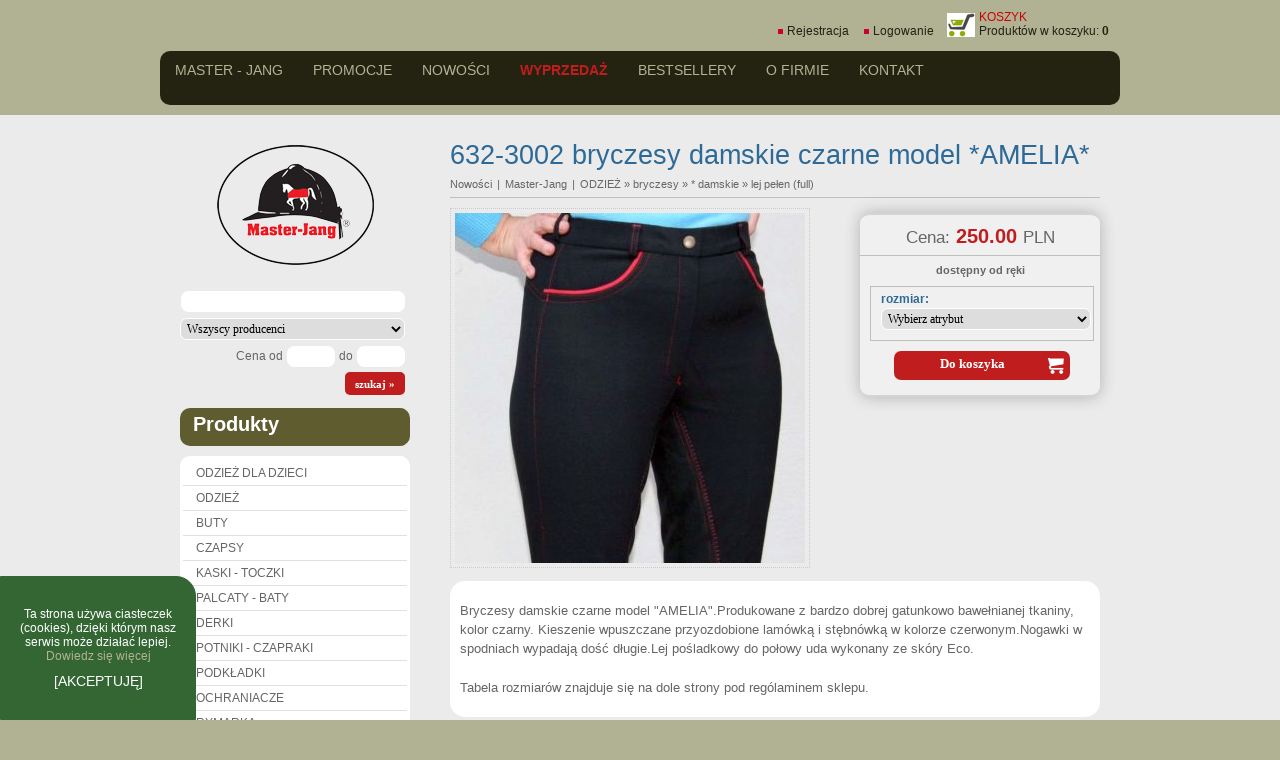

--- FILE ---
content_type: text/html; charset=utf-8
request_url: https://www.masterjang.pl/641,632-3002-bryczesy-damskie-czarne-model-amelia-.html
body_size: 6064
content:
<?xml version="1.0" encoding="utf-8"?>
<!DOCTYPE html PUBLIC "-//W3C//DTD XHTML 1.1//EN" "http://www.w3.org/TR/xhtml11/DTD/xhtml11.dtd">
<html xmlns="http://www.w3.org/1999/xhtml" xmlns:fb="http://ogp.me/ns/fb#" xml:lang="pl" lang="pl">
<head>
  <title>akcesoria artykuły jeździeckie masterjang.pl sklep jeździecki Poznań - akcesoria artykuły jeździeckie sklep jeździecki Master-Jang </title>
  <meta name="Language" content="pl" />
  <meta name="Description" content="bryczesy, bryczesy z pełną skórą, pełne siedzisko, odzież jeżdziecka, jeździectwo, sklep jeździecki Poznań, sklep ze sprzętem jeździeckim, akcesoria jeździeckie, artykuły jeździeckie, producent" />
  <meta name="Generator" content="Quick.Cart.Ext v6.4" />
  <meta name="viewport" content="width=device-width, initial-scale=1" />
  <script type="text/javascript" src="core/common.js"></script>
  <script type="text/javascript" src="plugins/mlbox/mlbox.js"></script>
  <script type="text/javascript">
    var cfLangNoWord      = "Wypełnij poprawnie wymagane pola";
    var cfLangMail        = "Podaj poprawny e-mail";
    var cfWrongValue      = "Podaj poprawną wartość";
  </script>
  <script type="text/javascript" src="plugins/jquery-1.11.0.min.js"></script><script type="text/javascript" src="plugins/nivo-slider/jquery.nivo.slider.pack.js"></script>
    <link rel="stylesheet" href="plugins/nivo-slider/themes/default/default.css" type="text/css" media="screen" />
    <link rel="stylesheet" href="plugins/nivo-slider/nivo-slider.css" type="text/css" media="screen" /><script type="text/javascript" src="plugins/jquery.jcontent.0.8.js"></script>
      <script type="text/javascript">
        $("document").ready(function(){
          $("div#productsSlider").jContent({
            orientation: "horizontal", 
            width: "560", 
            duration: 2000,
            auto: true,
            direction: "next",
            pause_on_hover: true,
            pause: 5000}); 
        });
      </script><script type="text/javascript">$(function(){ backToTop(); });</script>
  <link rel="stylesheet" href="templates/default/style_10.css" />
<script type="text/javascript">$( function(){simpleNotice( "Ta strona używa ciasteczek (cookies), dzięki którym nasz serwis może działać lepiej. <br /><a href='polityka-prywatnosci-i-cookies,196.html'>Dowiedz się więcej</a>", "AKCEPTUJĘ", "left-corner", true );} );</script>
<script>
  (function(i,s,o,g,r,a,m){i['GoogleAnalyticsObject']=r;i[r]=i[r]||function(){
  (i[r].q=i[r].q||[]).push(arguments)},i[r].l=1*new Date();a=s.createElement(o),
  m=s.getElementsByTagName(o)[0];a.async=1;a.src=g;m.parentNode.insertBefore(a,m)
  })(window,document,'script','//www.google-analytics.com/analytics.js','ga');

  ga('create', 'UA-55059112-1', 'auto');
  ga('send', 'pageview');

</script>
</head>
<body id="product641">
<ul id="skiplinks">
  <li><a href="#menu1" tabindex="1">Przejdź do menu głównego</a></li>
  <li><a href="#content" tabindex="2">Przejdź do treści</a></li>
    <li><a href="#search" tabindex="3">Przejdź do wyszukiwarki</a></li>
    <li><a href="mapa-strony,21.html" tabindex="4">Przejdź do mapy strony</a></li>
  </ul>

<div id="container">
  <div id="header">
    <div id="head1">      <div class="container">




        <div id="menu1"><ul>    <li class="l1">  <a href="rejestracja,192.html">Rejestracja</a></li>    <li class="l2">  <a href="logowanie,30.html">Logowanie</a></li>    <li class="lBasket">  <a href="koszyk,18.html">KOSZYK</a><span>Produktów w koszyku:&nbsp;<strong>0</strong></span></li></ul></div>		
		 <div id="head3">      <div class="container">
        <div id="menu2"><ul>    <li class="l1">  <a href="./">Master - Jang</a></li>    <li class="l2">  <a href="promocje,3.html">Promocje</a></li>    <li class="l3">  <a href="nowosci,28.html">Nowości</a></li>    <li class="l4">  <a href="wyprzedaz,32.html">Wyprzedaż</a></li>    <li class="l5">  <a href="bestsellery,29.html">Bestsellery</a></li>    <li class="l6">  <a href="o-firmie,199.html">O firmie</a></li>    <li class="lL">  <a href="kontakt,2.html">Kontakt</a></li></ul></div>      </div>
    </div>
		
      </div>
    </div>

   
  </div>
  
  
  <div id="body">
    <div class="container">
      <div id="column">
	  <div id="logoMain">
				<a href="./" tabindex="5"><img src="templates/default/img/logo_masterjang_1.png" alt="akcesoria artykuły jeździeckie sklep jeździecki Master-Jang " /></a>
		  </div>
	 

	  
	              <a id="search" tabindex="-1"></a>
                        <form id="searchFormAdvanced" action="wyniki-wyszukiwania,19.html" method="post">
              <fieldset>
                <legend>Wyszukiwarka</legend>
                <div class="phrase"><label for="searchField">szukaj</label><input type="text" name="sPhrase" value="" class="input" size="20" id="searchField" maxlength="100"/></div>
                                  <div class="producer"><label for="producer">Producent</label><select name="iProducer" id="producer"><option value="">Wszyscy producenci</option><option value="2">Casco</option><option value="6">DMS</option><option value="9">Kentucky</option><option value="1">Master-Jang</option><option value="4">Passier & Sohn</option><option value="3">Petrie</option><option value="5">Shires</option><option value="10">USG</option><option value="8">import</option><option value="7">wyrób polski</option></select></div>
                                <div class="prices"><label for="priceFrom">Cena od</label><input type="text" name="sPriceFrom" value="" class="input" size="5" maxlength="20" id="priceFrom" /><label for="priceTo">do</label><input type="text" name="sPriceTo" value="" class="input" size="5" maxlength="20" id="priceTo" /><input type="submit" value="szukaj &raquo;" class="submit" /></div>
              </fieldset>
            </form><div id="menu3"><div class="type">Produkty</div><ul>    <li class="l1">  <a href="odziez-dla-dzieci,203.html">ODZIEŻ DLA DZIECI</a></li>    <li class="l2">  <a href="odziez,6.html">ODZIEŻ</a></li>    <li class="l3">  <a href="buty,7.html">BUTY</a></li>    <li class="l4">  <a href="czapsy,8.html">CZAPSY</a></li>    <li class="l5">  <a href="kaski-toczki,85.html">KASKI - TOCZKI</a></li>    <li class="l6">  <a href="palcaty-baty,86.html">PALCATY - BATY</a></li>    <li class="l7">  <a href="derki,90.html">DERKI</a></li>    <li class="l8">  <a href="potniki-czapraki,96.html">POTNIKI - CZAPRAKI</a></li>    <li class="l9">  <a href="podkladki,99.html">PODKŁADKI</a></li>    <li class="l10">  <a href="ochraniacze,102.html">OCHRANIACZE</a></li>    <li class="l11">  <a href="rymarka,109.html">RYMARKA</a></li>    <li class="l12">  <a href="siodla,125.html">SIODŁA</a></li>    <li class="l13">  <a href="metale,129.html">METALE</a></li>    <li class="l14">  <a href="kowalskie,143.html">KOWALSKIE</a></li>    <li class="l15">  <a href="stajenne,150.html">STAJENNE</a></li>    <li class="l16">  <a href="sprzet-pielegnacyjny,156.html">SPRZĘT PIELĘGNACYJNY</a></li>    <li class="l17">  <a href="srodki-pielegnacyjne,166.html">ŚRODKI PIELĘGNACYJNE</a></li>    <li class="l18">  <a href="pasze-witaminy,175.html">PASZE - WITAMINY</a></li>    <li class="l19">  <a href="pastwisko,180.html">PASTWISKO</a></li>    <li class="l20">  <a href="pamiatki,181.html">PAMIĄTKI</a></li>    <li class="l21">  <a href="szorowe,186.html">SZOROWE</a></li>    <li class="l22">  <a href="western,187.html">WESTERN</a></li>    <li class="lL">  <a href="wyprzedaz-ekspozycji,191.html">WYPRZEDAŻ EKSPOZYCJI</a></li></ul></div><div id="menu4"><div class="type">Producenci</div><ul>    <li class="l1">  <a href="casco,84.html">Casco</a></li>    <li class="l2">  <a href="dms,83.html">DMS</a></li>    <li class="l3">  <a href="kentucky,194.html">Kentucky</a></li>    <li class="l4">  <a href="master-jang,9.html">Master-Jang</a></li>    <li class="l5">  <a href="passier-sohn,82.html">Passier & Sohn</a></li>    <li class="l6">  <a href="petrie,11.html">Petrie</a></li>    <li class="lL">  <a href="shires,10.html">Shires</a></li></ul></div><div id="promoted"><div class="title">Wyróżnione produkty</div><ul><li><div class="photo"><a href="642,620-0000-art23-bryczesy-biale-na-zawody-wzrost-od-105cm-do-136cm.html"><img src="files/135/brycz.dz.Matka_097_1x1.jpg" alt="brycz.dz.Matka_097_1x1.jpg" /></a></div><div class="name"><a href="642,620-0000-art23-bryczesy-biale-na-zawody-wzrost-od-105cm-do-136cm.html">620-0000 art.23 bryczesy  białe na zawody wzrost  od 105cm do 136cm</a></div><div class="price"><em>Cena:</em><strong>35.00</strong><span>PLN</span></div></li><li><div class="photo"><a href="144,693-0100-art27-frak-skokowy-elastyczny-model-wiki-.html"><img src="files/135/zdjecie 009-650.jpg" alt="zdjecie 009-650.jpg" /></a></div><div class="name"><a href="144,693-0100-art27-frak-skokowy-elastyczny-model-wiki-.html">693-0100 art.27 frak skokowy elastyczny model  *WIKI*</a></div><div class="price"><em>Cena:</em><strong>170.00</strong><span>PLN</span></div></li><li><div class="photo"><a href="609,693-0025-art55-frak-damski-kama-lux-ujezdzeniowy.html"><img src="files/135/no_fr_018-900_1x1.jpg" alt="kolor czarny" /></a></div><div class="name"><a href="609,693-0025-art55-frak-damski-kama-lux-ujezdzeniowy.html">693-0025 art.55 frak damski *KAMA-LUX* ujeżdżeniowy</a></div><div class="price"><em>Cena:</em><strong>480.00</strong><span>PLN</span></div></li></ul></div>          <form action="" method="post" id="newsletter" class="box">
            <fieldset>
              <div class="type"><legend>Newsletter</legend></div>
              <div class="content">
                <label for="newsletterEmail">Dodaj email do subskrypcji</label><input type="text" name="sNewsletterEmail" id="newsletterEmail" value="" class="input" onfocus="this.value=''" onclick="this.value=''" maxlength="100" />
                <p><input type="submit" value="zapisz &raquo;" class="submit" /></p>
              </div>
            </fieldset>
          </form>
          <script type="text/javascript">
          <!--
            gEBI( 'newsletterEmail' ).value = "Dodaj email do subskrypcji";
          //-->
          </script>
		  
		  
              </div>
      <div id="content">
<div id="forMobile"></div>
<div id="product">
  <script type="text/javascript">
  <!--
    var sTitle = "632-3002  bryczesy damskie czarne model *AMELIA* ";
    var fPrice = Math.abs( "250.00" );
      //-->
  </script><h1>632-3002  bryczesy damskie czarne model *AMELIA* </h1><h4><a href="nowosci,28.html">Nowości</a><em>|</em><a href="master-jang,9.html">Master-Jang</a><em>|</em><a href="odziez,6.html">ODZIEŻ</a>&nbsp;&raquo;&nbsp;<a href="bryczesy,44.html">bryczesy</a>&nbsp;&raquo;&nbsp;<a href="-damskie,45.html">* damskie</a>&nbsp;&raquo;&nbsp;<span>lej pełen (full)</span></h4><div id="box">        <div id="price"><em>Cena:</em><strong id="priceValue">250.00</strong><span>PLN</span></div>        <div id="available">dostępny od ręki</div>        <form action="koszyk,18.html" method="post" id="addBasket" onsubmit="return checkForm( this );" class="form">
          <fieldset>
                          <script type="text/javascript" src="core/check-form.js"></script>
              <dl id="attributesSelects"><dt><label for="rozmiar" id="attributesLabel1">rozmiar:</label></dt><dd><select name="aAttributes[rozmiar]" onchange="changeAttributesPrice( );" id="rozmiar" title="simple"><option value="">Wybierz atrybut</option><option value="1|">34</option><option value="3|">36</option><option value="4|">38</option><option value="5|">40</option><option value="6|">42</option></select></dd></dl>            <legend>Do koszyka</legend>
            <input type="hidden" name="iProductAdd" value="641" />
            <input type="hidden" name="iQuantity" value="1" />
            <input type="submit" value="Do koszyka" class="submit" />
          </fieldset>
        </form></div><script type="text/javascript">
              <!--
                var sFilesDir = "files/";
                var sPreviewDir = "350/";
              //-->
              </script>
              <div id="imagesList4" class="imagePreview"><a href="files/bryczesy_064_950_1x1.jpg" class="mlbox[preview]" id="previewLink" title=""><img src="files/350/bryczesy_064_950_1x1.jpg" alt="" id="imgPreview" /></a></div><ul class="imagesList" id="imagesListPreview"><li class="l1"><a href="files/bryczesy_064_950_1x1.jpg" onmouseover="previewImage( this, 'bryczesy_064_950_1x1.jpg' )" class="mlbox[preview]" title=""><img src="files/135/bryczesy_064_950_1x1.jpg" alt="" /></a></li><li class="l2"><a href="files/alex_brycz_(5)_1x1.jpg" onmouseover="previewImage( this, 'alex_brycz_(5)_1x1.jpg' )" class="mlbox[preview]" title=""><img src="files/135/alex_brycz_(5)_1x1.jpg" alt="" /></a></li><li class="l3"><a href="files/bryczesy_041_950_1x1.jpg" onmouseover="previewImage( this, 'bryczesy_041_950_1x1.jpg' )" class="mlbox[preview]" title=""><img src="files/135/bryczesy_041_950_1x1.jpg" alt="" /></a></li><li class="l4"><a href="files/bryczesy_062_950_1x1.jpg" onmouseover="previewImage( this, 'bryczesy_062_950_1x1.jpg' )" class="mlbox[preview]" title=""><img src="files/135/bryczesy_062_950_1x1.jpg" alt="" /></a></li><li class="l5"><a href="files/bryczesy_039_950_1x1.jpg" onmouseover="previewImage( this, 'bryczesy_039_950_1x1.jpg' )" class="mlbox[preview]" title=""><img src="files/135/bryczesy_039_950_1x1.jpg" alt="" /></a></li><li class="l6"><a href="files/alex_brycz_(6)_1x1.jpg" onmouseover="previewImage( this, 'alex_brycz_(6)_1x1.jpg' )" class="mlbox[preview]" title=""><img src="files/135/alex_brycz_(6)_1x1.jpg" alt="" /></a></li><li class="lL"><a href="files/bryczesy_061950_1x1.jpg" onmouseover="previewImage( this, 'bryczesy_061950_1x1.jpg' )" class="mlbox[preview]" title=""><img src="files/135/bryczesy_061950_1x1.jpg" alt="" /></a></li></ul><div class="content" id="productDescription"><p>Bryczesy damskie czarne model "AMELIA".Produkowane z bardzo dobrej gatunkowo bawełnianej tkaniny, kolor czarny. Kieszenie wpuszczane przyozdobione lamówką i stębnówką w kolorze czerwonym.Nogawki w spodniach wypadają dość długie.Lej pośladkowy do połowy uda wykonany ze skóry Eco.</p><p>Tabela rozmiarów znajduje się na dole strony pod rególaminem sklepu.</p></div><table id="features" cellspacing="1"><thead><tr><td colspan="2">Cechy</td></tr></thead><tbody><tr class="l1"><th>surowiec</th><td> tkanina bawełniana solidna bi-elastyczna : </td></tr><tr class="l0"><th>kolor</th><td>czarna z  czerwoną lamówką</td></tr><tr class="l1"><th>rozmiar</th><td>od 34 ,36,38, 40,42,</td></tr><tr class="l0"><th>skóra</th><td>5-lej pośladkowy - skóra ekologiczna do połowy łydki</td></tr></tbody></table><div id="imagesGallery4" class="imagesGallery"><table cellspacing="0"><tr><td class="l1" style="width:25%;"><p><a href="files/bryczesy_064_950_1x1.jpg" class="mlbox[images]" title=""><img src="files/135/bryczesy_064_950_1x1.jpg" alt="" /></a></p></td><td class="l2" style="width:25%;"><p><a href="files/alex_brycz_(5)_1x1.jpg" class="mlbox[images]" title=""><img src="files/135/alex_brycz_(5)_1x1.jpg" alt="" /></a></p></td><td class="l3" style="width:25%;"><p><a href="files/bryczesy_041_950_1x1.jpg" class="mlbox[images]" title=""><img src="files/135/bryczesy_041_950_1x1.jpg" alt="" /></a></p></td><td class="l4" style="width:25%;"><p><a href="files/bryczesy_062_950_1x1.jpg" class="mlbox[images]" title=""><img src="files/135/bryczesy_062_950_1x1.jpg" alt="" /></a></p></td></tr><tr><td class="l5" style="width:25%;"><p><a href="files/bryczesy_039_950_1x1.jpg" class="mlbox[images]" title=""><img src="files/135/bryczesy_039_950_1x1.jpg" alt="" /></a></p></td><td class="l6" style="width:25%;"><p><a href="files/alex_brycz_(6)_1x1.jpg" class="mlbox[images]" title=""><img src="files/135/alex_brycz_(6)_1x1.jpg" alt="" /></a></p></td><td class="lL" style="width:25%;"><p><a href="files/bryczesy_061950_1x1.jpg" class="mlbox[images]" title=""><img src="files/135/bryczesy_061950_1x1.jpg" alt="" /></a></p></td><td>&nbsp;</td></tr></table></div><ul id="socialButtons"><li class="title">Dodaj link do:</li><li class="social5"><a href="http://www.facebook.com/sharer.php?u=https%3A%2F%2Fwww.masterjang.pl%2F641%2C632-3002-bryczesy-damskie-czarne-model-amelia-.html&amp;t=632-3002  bryczesy damskie czarne model *AMELIA* " title=""><img src="templates/default/img/social_facebook.com.gif" alt="facebook.com" /></a></li></ul></div>
        <div id="options"><div class="print"><a href="javascript:window.print();">drukuj</a></div><div class="back"><a href="javascript:history.back();">&laquo; powrót</a></div></div>
      </div>
    <div id="backToTop">
        <a href="#container"><span></span>Do góry</a>
      </div>
    </div>
  </div>
  <div id="foot">    <div class="container">
	
	
	  <div id="footer">
    <div class="wrapper">

        <div class="branding">
            Centrum Zaopatrzenia Jeździectwa</div><!-- end .branding -->

        <div class="footer-nav one">
   <div id="menu5"><ul>    <li class="l1">  <a href="polityka-prywatnosci-i-cookies,196.html">Polityka prywatności i cookies</a></li>    <li class="l2">  <a href="komentarze,36.html">Komentarze</a></li>    <li class="lL">  <a href="legenda-opisow,40.html">Legenda opisów</a></li></ul></div>		</div><!-- end .footer-nav -->

        <div class="footer-nav two">
                  <div id="menu6"><ul>    <li class="l1">  <a href="regulamin,4.html">Regulamin</a></li>    <li class="l2">  <a href="uwagi,33.html">Uwagi</a></li>    <li class="lL">  <a href="tabele-rozmiarow,35.html">Tabele rozmiarów</a></li></ul></div>			</div><!-- end .footer-nav -->

       <div class="contact-info">
                        <p>sprzedaz@masterjang.pl<br>
                tel./fax +48 61 8321921<br>
				kom. +48 602130553				</p>
				
				
            <p>&nbsp;</p>
            
            <p>Master-Jang sp. z o.o.<br>
            Gortatowo, ul. Daleka 12<br>
            62-020 Swarzędz</p>
       </div><!-- end .contact-info -->

    </div><!-- end .wrapper -->
</div>
	
	
	
      <div id="copy">Copyright © 2024 <a href='./'>Master-Jang Sp. z o.o.</a></div><!-- copyrights here -->
            <div class="foot" id="powered"><a href="http://opensolution.org/">Sklep internetowy Quick.Cart</a> | <a href="http://studiostrona.pl/">Realizacja: StudioStrona.pl</a></div><!-- dont delete or hide this line, read license: www.opensolution.org/license.html -->

    </div>
  </div>
</div>
<div id="fbSideTab" class="left">
  <div class="fb light">
    <script type="text/javascript">(function(d, s, id) {
      var js, fjs = d.getElementsByTagName(s)[0];
      if (d.getElementById(id)) return;
      js = d.createElement(s); js.id = id;
      js.src = "//connect.facebook.net/pl_PL/all.js#xfbml=1";
      fjs.parentNode.insertBefore(js, fjs);
    }(document, 'script', 'facebook-jssdk'));</script>

    <script type="text/javascript">
    // <!--
    var iFbSideTabWidth = '182';
    var iFbSideTabTop = '230';
    document.write( '<fb:like-box href="http://www.facebook.com//pages/masterjangpl/300181190117509" width="182" height="320" colorscheme="light" show_faces="true" header="false" stream="false" show_border="false"></fb:like-box>' );
    // -->
    </script>
  </div>
  <a href="http://www.facebook.com//pages/masterjangpl/300181190117509" onclick="return false" class="button"><img src="templates/default/img/fb_side_tab_light.png" alt="Facebook" /></a>
</div>
<script>
  $(document).ready(function(){
	  
		if( $(window).width() < 641 ){
            $('a').not( '.back a' ).not( '.message a' ).each(function(){
                if( $(this).attr( 'href' ) != './' ){
                    $(this).attr( 'href', ( $(this).attr( 'href' ) + '' ) );
                }
            });
            var windowHref = window.location.href;
            var globalHref = window.location.hostname + window.location.pathname;
            if( windowHref.indexOf('#forMobile') > 0 ){
            }
            else {
                if( globalHref.indexOf('html') > 0 ){
                    window.location.href = window.location.href + '#forMobile';
                }
            }
        }
  });
</script>
</body>
</html>

--- FILE ---
content_type: text/css
request_url: https://www.masterjang.pl/templates/default/style_10.css
body_size: 11437
content:
/* GLOBAL STYLES */
a:link {outline: none;}
body, body *{margin:0;padding:0;border:0;}
body,table{color:#666;font-size:0.75em;font-family:Verdana, Arial, sans-serif;}

body{padding:0;background:#B1B294;text-align:center;}
.input, select, textarea{padding:2px;border-width:1px;border-style:solid;border-color:#fff;font-size:1em;font-family:Verdana;-webkit-border-radius:7px; -moz-border-radius:7px; border-radius:7px;}


.input.warning-required, select.warning-required, textarea.warning-required{border-color:#ac0000 #c78688 #c78688 #ac0000;background:#fbefef;}
.input:focus, select:focus, .textarea:focus{text-shadow:none;}

.submit{padding:5px 14px;border-width:0px;border-style:solid;border-color:#9d9d9d #3f3f3f #3f3f3f #9d9d9d;background:#C01D1E;color:#fff;font-weight:bold;font-size:1em;font-family:Verdana;-webkit-border-radius:7px; -moz-border-radius:7px; border-radius:7px;}

.submit:hover{background:#C01D1E;cursor:pointer;}
* html .submit{padding:3px 1px;} /* IE 6 hack */
* html .input{height:21px;} /* IE 6 hack */
.form{background:#E0E0E0 url('img/bodyX.png');border-top:2px solid #e0e0e0;border-bottom:2px solid #e0e0e0;-webkit-border-radius:10px; -moz-border-radius:10px; border-radius:10px;}
.form label{font-size:1em;color:#2e6a97;font-weight:bold;}
.form legend{display:none;}
.form label span{padding-left:10px;color:#949494;font-weight:normal;text-shadow:none;}
.hide{display:none;}

a{color:#C01D1E;text-decoration:none;}
a:hover{color:#666;text-decoration:none;}
#page div.content p a{border-bottom:1px dotted #999;}
#page div.content p a:hover{text-decoration:none;} 
#page div.content li a{border-bottom:1px dotted #999;}
#page div.content li a:hover{text-decoration:none;}

.clear{clear:both;height:0px;font-size:0px;line-height:0px;}
#skiplinks{position:absolute;top:0px;left:0px;}
#skiplinks a{position:absolute;top:-500px;left:0px;z-index:10;min-width:200px;padding:10px;color:#fff;}
#skiplinks a:focus{top:0;background:#000;color:#fff;}

#container{position:relative;width:100%;margin:0 auto;padding:0 0 30px;overflow:hidden;}
#body, #foot{float:left;width:100%;margin:0 auto;padding:0;background:#ebebeb;} /*T1*/
#head1 .container, #head2 .container, #head3 .container, #body .container, #foot .container{width:960px;margin:0 auto;text-align:left;}
#head2 .container, #head3 .container, #body .container{border-left:0px solid #c9c9c9;border-right:0px solid #c9c9c9;}

/* HEADER WITH TOP MENU ABOVE LOGO */
#head1 {background:#B1B294;}
/*#head1 .container{overflow:hidden;height:120px;background:#B1B294;}*/
#head1 .container{overflow:hidden;background:#B1B294;}
* html #head1 .container, * html #head2, * html #head3, * html #body{background:none;} /* IE 6 hack */

#head1 .email{height:32px;float:right; margin:7px 0 0 0; color:#000; background:url('img/telefon_1.png') no-repeat left 6px; padding:4px 8px 0 10px;display:none} /*modrhh*/
#head1 .email strong{ padding:2px 0 0 20px;font-size:2em;color:#6C1B78;}
#head1 .email a{background-color:inherit;color:#6C1B78;text-decoration:none;}
#head1 .email a:hover{background:inherit;color:#C01D1E;text-decoration:none;}

/*LOGO*/
#logoMain{padding:10px 0px 10px 0px;width:157px; margin:0 auto;}

/* MENU TOP 1 */
#menu1 ul{float:right;margin:0px 3px 3px 0;list-style:none;}
#menu1 li{float:left;padding:24px 5px 0 10px;}
#menu1 li a{padding:0px 0 0 9px;background:url('img/menu3_sub.gif') no-repeat left 5px;font-weight:normal;text-decoration:none;color:#242312;}
#menu1 li a:hover{text-decoration:underline;color:#CC0000;}
#menu1 .selected a{text-decoration:none;color:#CC0000;}
/*#menu1 li.lBasket{padding:10px 8px 10px 20px;background:url('img/cart_1.png') no-repeat 8px 13px;}*/
#menu1 li.lBasket{padding:10px 8px 10px 20px;background:url('img/cart_1.png') no-repeat 8px 13px;}
#menu1 li.lBasket a{position:relative;padding:2px 0 0 20px;background:none;color:#CC0000;}
#menu1 li.lBasket a:hover{color:#242312;}
#menu1 li.lBasket span{display:block;color:#242312;font-size:1em;padding-left:20px;}
#menu1 li.lBasket .summary{color:#CC0000;font-weight:normal;padding-left:0px;}


/* LOGO, HEADER BACKGROUND AND SLOGAN */
#head2{clear:both;}
#head2 .container{position:relative;height:130px;background:#fff;border-top:1px solid #c9c9c9;}
#logo{float:left;padding:20px 10px 10px 30px;}
#logo #title{float:left;text-shadow:2px 2px 2px #d5d5d5;}
#logo #title a{color:#666;font:bold 4em 'arial black';text-decoration:none;}
#logo #title a span{color:#C01D1E;background:inherit;}
#logo #title a strong{color:#2e6996;background:inherit;}
#logo #slogan{float:left;clear:left;padding:0 0 0 15px;background:inherit;color:#164a71;font-size:1em;text-shadow:2px 2px 2px #d5d5d5;}
* html #logo #slogan{width:100%;} /* IE 6 hack */

/* HEADER WITH TOP MENU BELOW LOGO */
/*#head3 {padding-left:10px;width:100%;float:right;height:41px}
#head3 .container{background:#242312;overflow:hidden;height:41px;border-top:0px solid #E7EAEE;border-bottom:0px solid #E7EAEE;padding-bottom:0px;width:100%;-webkit-border-radius:10px; -moz-border-radius:10px; border-radius:10px;} */

#head3 {padding-left:10px;width:100%;float:right;}
#head3 .container{background:#242312;overflow:hidden;border-top:0px solid #E7EAEE;border-bottom:0px solid #E7EAEE;padding-bottom:0px;width:100%;-webkit-border-radius:10px; -moz-border-radius:10px; border-radius:10px;margin-bottom:10px;} 


/* MENU TOP 2 */
#menu2 ul{float:left;/*height:100%;*/margin:0;list-style:none;border-right:0px solid #F49AC2;}
#menu2 li{float:left;padding:0;border-right:0px solid #F49AC2;border-left:0px solid #F49AC2;}
#menu2 li:hover, #menu2 .selected{border-right:0px solid #F49AC2;border-left:0px solid #F49AC2}
#menu2 li a{float:left;height:43px;padding:11px 15px 0;color:#B1B294;font-size:1.17em;text-decoration:none;font-weight:normal;text-transform:uppercase}
#menu2 li a:hover, #menu2 .selected a, #menu2 .selected-parent a{background:#5F5D30;color:#fff;text-decoration:none;} /*CX02*/
/*#menu2 li.l1, #menu2 li.l1:hover, #menu2 li.l1.selected{border-left:none;background: url('img/ico-home.png') no-repeat 10px 10px;text-indent:-9999px; padding-right:10px;width:30px;}
#menu2 li.l1 a{background: url('img/ico-home.png') no-repeat 10px 10px ;} */
#menu2 li.l4 a{color:#C01D1E;font-weight:bold;}
#menu2 li.l4 a:hover{color:#C01D1E;background:#fff;}



/* BODY STYLES - LEFT AND RIGHT COLUMN */
#body{clear:both;margin:0;}
#body .container{overflow:hidden;background:#ebebeb;border-bottom:0px solid #c9c9c9;}

/* LEFT COLUMN STYLES */
#column{float:left;width:270px;padding:20px 0;background:#ebebeb;}
.order #column{display:none;}

#searchForm{padding:15px 5px;text-align:center;}
#searchForm label, #searchForm legend{display:none;}
#searchForm .input{width:120px;padding:3px;}
#searchForm .submit{padding:4px 10px 5px;font-size:0.917em;font-style:normal;border:0;background:#C01D1E;border-top:2px solid #C01D1E;-webkit-border-radius:5px; -moz-border-radius:5px; border-radius:5px;}
*:first-child+html #searchForm .submit{padding:3px 3px 8px;} /* IE 7 hack */
* html #searchForm .submit{padding:3px 3px 8px} /* IE 6 hack */

#column .type{margin-top:10px;padding:5px 13px 10px;font-size:1.667em;font-weight:bold;color:#fff;background:#5F5D30;-webkit-border-radius:10px; -moz-border-radius:10px; border-radius:10px;} /*CX03*/

/* LEFT MENU */
#menu3{padding:0 20px 10px;}
#menu3 ul{padding:5px 0;list-style:none;background:#fff;margin-top:10px;-webkit-border-radius:10px; -moz-border-radius:10px; border-radius:10px;}
#menu3 li{margin:0 3px;padding:1px 0 1px 13px;border-bottom:1px solid #e0e0e0;}
#menu3 a{display:block;width:100%;padding:4px 0;color:#666;font-weight:normal;text-decoration:none;background:none;}
#menu3 a:hover, #menu3 .sub1 a:hover{color:#C01D1E;background:none;text-decoration:underline;}
#menu3 .selected > a:first-child{color:#C01D1E;background:none;}

#menu3 .sub1{margin:0;padding:0;border:0;background:none;}
#menu3 .sub1 li{padding:2px 0 2px 20px;background:url('img/menu3_sub.gif') no-repeat 7px 8px;border:0px;}
#menu3 .sub1 a{display:block;width:100%;padding:2px 0;font-weight:normal;}

#menu4{padding:0 20px 10px;}
#menu4 ul{padding:5px 0;list-style:none;background:#fff;margin-top:10px;-webkit-border-radius:10px; -moz-border-radius:10px; border-radius:10px;}
#menu4 li{margin:0 3px;padding:1px 0 1px 13px;border-bottom:1px solid #e0e0e0;}
#menu4 a{display:block;width:100%;padding:4px 0;color:#666;font-weight:normal;text-decoration:none;background:none;}
#menu4 a:hover, #menu4 .sub1 a:hover{color:#C01D1E;background:none;text-decoration:underline;}
#menu4 .selected > a:first-child{color:#C01D1E;background:none;}

#menu4 .sub1{margin:0;padding:0;border:0;background:none;}
#menu4 .sub1 li{padding:2px 0 2px 20px;background:url('img/menu3_sub.gif') no-repeat 7px 8px;border:0px;}
#menu4 .sub1 a{display:block;width:100%;padding:2px 0;font-weight:normal;}

/* BOXES */
#column .box{margin:0 20px 15px;}
#column .box .type{background:#5F5D30;} /*CX04*/
#column .box .content, #column .box .page-box, #column .box .product-box{padding:8px 10px;list-style:none;border-bottom:0px solid #242312;line-height:1.5em;} /*CX*/
.box .page-box div, .box .product-box div{padding-top:5px;text-align:center;}
.box .page-box div.description, .box .page-box div.more, .box .product-box div.description, .box .product-box div.more{text-align:left;}
.box .page-box div:last-child, .box .product-box div:last-child{padding-bottom:10px;}
.box ul, .box ol{margin:0 !important;list-style:none;}
.box li{padding:6px 0 2px 15px;background:url('img/menu3_sub.gif') no-repeat 3px 13px;}
.box li a{display:block;width:87%;padding:2px 2% 4px 7%;color:#002d41;font-size:1.083em;background:none;}
.box li a:hover{color:#C01D1E;background:none;}
.box .price, .box .noPrice{padding:2px 0 0;background:inherit;color:#C01D1E;}
.box .price strong{padding:0 2px 0 5px;font-weight:normal;}
.box .price em{padding:0;background:inherit;color:#666;font-style:normal;}
.box .price span{color:#666;font-weight:normal;padding-left:5px;}
.box .product-box .name{font-size:1.1em;padding:5px 0;font-weight:normal;}
#column #box1 .type{background:#5F5D30;} /*CX06*/
#column #box1 .content{border-bottom:0px solid #242312;} /*cx*/
.boxes .box .type{padding:7px 0 7px 10px;color:#C01D1E;font-size:1.5em;border:0;text-align:left;}
.boxes .box .content, .boxes .box .page-box, .boxes .box .product-box{padding:5px 10px 15px;list-style:none;line-height:1.5em;text-align:left;}
.boxes .box{float:left;width:30%;padding:0;margin:0 0 5px 2%;background:#fbfbfb;border:2px solid #f3f3f3;-webkit-box-shadow:0 0 8px rgba(48,47,47,.4);box-shadow:0 0 8px rgba(48,47,47,.4);}
.boxes.footer .box{margin-top:10px;margin-bottom:10px;}

/* BASKET SUMMARY */
#basketSummary{padding:10px 20px;}
#basketSummary .title{margin-top:10px;padding:5px 13px 10px;font-size:1.667em;font-weight:bold;color:#fff;background:#326e9c url('img/menu4_bg.png') no-repeat left bottom;}
#basketSummary .title a{color:#fff;background:none;text-decoration:none;}
#basketSummary .title a:hover{text-decoration:underline;}
#basketSummary ol{margin:6px 0;padding:0 5px;list-style:none;font-weight:bold;}
#basketSummary li{padding:5px 3px 7px;border-bottom:1px solid #e0e0e0;}
#basketSummary .lL{border:0;}
#basketSummary li h3{font-size:0.9em;}
#basketSummary li a{color:#2e6a97;}
#basketSummary li a:hover{color:#C01D1E;}
#basketSummary li div{padding:5px 0 0;font-weight:normal;font-size:0.9em;}
#basketSummary li .priceQuantity{color:#C01D1E;background:inherit;}
#basketSummary li strong{padding:0 2px 0 5px;font-weight:bold;}
#basketSummary li em{color:#666;background:inherit;font-style:normal;}
#basketSummary .summary{margin:0 5px;padding:5px;border-top:2px solid #e0e0e0;color:#C01D1E;text-align:center;font-weight:bold;}
#basketSummary .summary em{background:inherit;color:#666;font-style:normal;}
#basketSummary .summary strong{padding:0 3px;font-weight:bold;}
#basketSummary .summary span{color:#666;font-weight:bold;}

/* PROMOTED PRODUCTS */
#promoted{margin-bottom:10px;padding:0 20px;}
#promoted .title{margin-top:10px;padding:5px 0px 10px 7px;font-size:1.667em;font-weight:bold;color:#fff;background:#5F5D30;-webkit-border-radius:10px; -moz-border-radius:10px; border-radius:10px;} /*CX05*/
#promoted ul{list-style:none;padding-bottom:10px;text-align:center;}
#promoted li{padding:13px 0;border-bottom:1px solid #e0e0e0;}
#promoted li img{padding:4px;background:inherit;border:1px dotted #ccc;}
#promoted li img:hover{border:1px solid #ccc;}
#promoted li .name{font-size:1.1em;padding:5px 0;font-weight:normal;}
#promoted li a{text-decoration:none;}
#promoted li a:hover{background:inherit;color:#666;text-decoration:underline;}
#promoted li .price, #promoted li .noPrice{padding:2px 0 0;background:inherit;color:#C01D1E;font-weight:normal;}
#promoted li .noPrice strong{font-weight:normal;}
#promoted li .price strong{padding:0 2px 0 5px;font-weight:normal;}
#promoted li .price em{padding:0;background:inherit;color:#666;font-style:normal;}
#promoted li .price span{color:#666;font-weight:normal;padding-left:5px;}

/* RIGHT COLUMN STYLES */
#content{float:left;width:690px;padding:20px 0 10px;text-align:center;background:#ebebeb;}
* html #content{width:658px;} /* IE 6 hack */
.order #content{width:100%;}
#page{clear:left;position:relative;float:left;width:98%;margin:0 auto 0 18px;text-align:left;}/*modrhh*/
* html #page{float:none;width:96%;} /* IE 6 hack */
* html .order #page{width:94%;} /* IE 6 hack */

/* PAGE TITLE */
#page h1{margin:18px 0 10px;padding-left:10px;background:inherit;color:#5F5D30;font-size:2.25em;font-weight:normal;background:inherit;}

/* NAVIGATION PATH - TREE */
#page h4{position:absolute;top:-5px;left:0px;padding:2px 0;font-size:1em;font-weight:normal;}
#page h4 a{text-decoration:none;}
#page h4 a:hover{text-decoration:underline;}
*:first-child+html #page h4{top:-5px;} /* IE 7 hack */
* html #page h4{top:-5px;} /* IE 6 hack */

/* PAGE CONTENT */
#page div.content{padding:5px 0;font-size:1.083em;line-height:1.5em;background:#fff;-webkit-border-radius:15px; -moz-border-radius:15px; border-radius:15px;}
#page div.content{padding:5px 0;font-size:1.083em;line-height:1.5em}
#page div.content ul, #content .subpagesList ul{margin:0 0 0 30px;padding:0;}
#page div.content ol, #content .subpagesList ol{margin:0 0 0 35px;padding:0;}
#page div.content li{margin:5px 0;padding:0;border-left:0;}
#page div.content p{padding:10px;}

.tS{float:right;margin:17px 0 3px;}
.tS div{display:inline;}
.tS a{margin:0 4px;text-decoration:none;background:inherit;color:#2e6a97;font-weight:bold;font-family:Arial;}
.tS a:hover{color:#C01D1E;background:inherit;}
.tS0{font-size:0.917em;}
.tS1{font-size:1.083em;}
.tS2{font-size:1.333em;}

.pages{padding:10px 0 8px;text-align:right;font-size:1.083em;}
.pages ul, .pages li{display:inline;}
.pages li{padding:0 2px;}
.pages a, .pages strong{padding:0 1px;font-size:1.083em;}

/* IMAGES STYLES */
#content .imagesList{list-style:none;}
#content .imagesList li{margin:0 10px 10px 10px;text-align:center;}
#content .imagesList li div{text-align:center;}
#content .subpagesList li img, #content .imagesList li img, #content .imagePreview img, #products li .photo img, .imagesGallery img, #subpagesGallery img, .box .page-box img, .box .product-box img{padding:4px;background:inherit;border:1px dotted #ccc;}
#content .subpagesList li img:hover, #content .imagesList li img:hover, #content .imagePreview img:hover, #products li .photo a:hover img, #subpagesGallery img:hover, .imagesGallery img:hover, .box .page-box img:hover, .box .product-box img:hover{border:1px solid #ccc}
#imagesList1{float:left;margin:9px 20px 10px 0;min-height:320px;}

#imagesList2{clear:right;float:right;margin:8px 0 0 15px;}

/* IMAGES STYLES - GALLERY */
#imagesGallery4{margin:20px 0 0;}
#imagesGallery5{margin:10px 0 10px;}
#content .imagesGallery{clear:both;}
#content .imagesGallery .pages{clear:both;border-top:1px solid #e7e9ed;}
#content .imagesGallery table{clear:both;width:100%;padding:10px 0;font-size:1em;}
#content .imagesGallery td{padding:15px 7px 10px;background:inherit;font-size:0.917em;text-align:center;vertical-align:top;}
#content .imagesGallery td div{font-weight:normal;font-size:1.1em;line-height:1.4em;}

/*.imagePreview div{margin:5px 0 10px;text-align:center;}
#imagesListPreview{float:left;margin:9px 0px 0 0;width:100px;} */

.imagePreview div{margin:5px 0 10px;text-align:center;}
.imagePreview img{max-width:350px}


/* * html #imagesListPreview{margin-top:-5px;}
.imagesList#imagesListPreview li{margin-bottom:3px;width:50%; float:left;height:100px;}
.imagesList#imagesListPreview li img{border-width:1px; }
.imagesList#imagesListPreview li img:hover{border-width:1px;}*/

 #imagesListPreview{float:right;margin:9px 0px 0 0;width:250px;display:none} /*modrhh*/
* html #imagesListPreview{margin-top:-5px;}
.imagesList#imagesListPreview li{margin-bottom:3px;width:25%; float:left;height:80px;}
.imagesList#imagesListPreview li img{border-width:1px;}
.imagesList#imagesListPreview li img:hover{border-width:1px;}

/* FILES LIST STYLES */
#filesList{width:100%;float:left;margin:15px 0 5px;list-style:none;vertical-align:middle;border-left:2px solid #e0e0e0;}
#filesList li{width:100%;float:left;clear:left;margin:5px 0 5px 10px;padding-left:10px;}
#filesList li a{color:#C01D1E;background:inherit;}
#filesList li a:hover{color:#666;background:inherit;}
#filesList img{margin:0 8px 0 0;vertical-align:middle;}
#filesList em{padding-left:2px;}

/* SUB PAGES LIST STYLES */
#content .subpagesList{float:left;width:100%;margin:7px 0;list-style:none;}
#content .subpagesList li{clear:left;float:left;width:95%;margin:10px 0;padding:18px 2.5%;background:#e0e0e0 url('img/bodyX.png');border-bottom:1px solid #dadada;-webkit-box-shadow:0 10px 5px -5px rgba(0,0,0,.15);box-shadow:0 10px 5px -5px rgba(0,0,0,.15);}
* html #content .subpagesList li{width:100%;} /* IE 6 hack */
#content .subpagesList li .photo{float:left;margin:0 20px 5px 0;}
#content .subpagesList li h2{padding-bottom:10px;text-shadow:2px 2px 3px #ddd;}
#content .subpagesList li h2, #content .subpagesList li h2 a{color:#C01D1E;font-size:1.25em;font-weight:normal;background:none;}
#content .subpagesList li h2 a:hover{color:#666;background:none;}
#content .subpagesList li div.description{font-weight:normal;font-size:1em;line-height:1.4em;}
#content .subpagesList li ul, #content .subpagesList li ol{float:left;width:100%;margin:5px 0 0 30px;padding:0;}
#content .subpagesList li li{padding:0;border-bottom:0;background:none;-webkit-box-shadow:none;box-shadow:none;}
#content .subpagesList li ul{list-style:disc;}
#content .subpagesList li ol{list-style:decimal;}
#content .subpagesList li p{padding-bottom:10px;}

#subpagesGallery{width:100%;padding:10px 0;font-size:1em;background:#e0e0e0 url('img/bodyX.png');border-bottom:1px solid #dadada;-webkit-box-shadow:0 10px 5px -5px rgba(0,0,0,.15);box-shadow:0 10px 5px -5px rgba(0,0,0,.15);}
#subpagesGallery td{padding:15px 7px 10px;text-align:center;}
#subpagesGallery td h2{margin:5px 0 0;}
#subpagesGallery h2, #subpagesGallery h2 a{font-size:1.2em;font-weight:normal;background:none;}
#subpagesGallery h2 a:hover{color:#666;background:none;}

/* SOCIAL BUTTONS */
#plusOne{position:absolute;top:20px;right:20px;}
#socialButtons{clear:both;float:left;width:100%;margin:10px 0;padding:6px 0 4px;text-align:left;list-style:none;background:url('img/body.png');border-bottom:1px solid #dadada;-webkit-box-shadow:0 8px 5px -5px rgba(0,0,0,.15);box-shadow:0 8px 5px -5px rgba(0,0,0,.15);}
#socialButtons .title{display:block;float:left;margin:0 0 0 15px;padding:2px 0 0;}
#socialButtons li{float:left;margin:0 10px 0;}
#socialButtons li.social2 img{border:1px solid #ccc;}
#socialButtons a img{vertical-align:middle;}

/* SITE MAP */
#siteMap{margin:5px 0;list-style:none;}
* html #siteMap{float:left;width:100%;}
#siteMap li{margin:0 0 13px;padding:8px 10px 10px;background:#fff url('img/body.png');border-bottom:1px solid #dadada;-webkit-box-shadow:0 8px 5px -5px rgba(0,0,0,.15);box-shadow:0 8px 5px -5px rgba(0,0,0,.15);}
#siteMap li a{font-weight:bold;font-size:1.1em;color:#C01D1E;background:none;}
#siteMap li a:hover{color:#2e6996;background:none;}
#siteMap ul{margin:0;padding:3px 0 0 10px;border:0;list-style:none;}
#siteMap ul li{margin:0;padding:4px 10px;border:0;-webkit-box-shadow:none;box-shadow:none;}
#siteMap ul li a{font-weight:bold;color:#2e6996;background:none;}
#siteMap ul.products li{border:0;background:url('img/menu3_sub.gif') no-repeat 3px 11px;-webkit-box-shadow:none;box-shadow:none;}
#siteMap ul.products li a{color:#333;font-weight:normal;text-decoration:none;}
#siteMap ul.products li{padding-left:15px;margin-left:5px;}
#siteMap li ul li a:hover, #siteMap ul.products li a:hover{color:#C01D1E;background:none;text-decoration:underline;}
#siteMap li .price{display:inline;font-size:0.917em;color:#2e6996;padding-left:5px;}
#siteMap li strong{padding:0 5px 0 7px;background-color:inherit;color:#2e6996;}
#siteMap li span{background-color:inherit;color:#2e6996;}

/* COMMENTS */
#commentForm{clear:both;width:100%;margin:10px auto 0;}
#commentForm fieldset{padding:25px 20px;}
#commentForm dl, #commentForm dt, #commentForm dd{margin:0;padding:0;}
#commentForm dt{padding:0 0 7px;}
#commentForm dd{margin-bottom:18px;}
#commentForm dt.vote{color:#2e6a97;font-weight:bold;}
#commentForm .input, #commentForm textarea{width:99%;padding:3px;font-size:1em;}
#commentForm #captcha{width:50px;}
#commentForm .captcha em{font-style:normal;font-weight:bold;}
#commentForm .captcha ins{padding:0 3px;font-weight:bold;text-decoration:none;}
#commentForm legend{display:none;}
#commentForm .save{text-align:center;}

#commentTitle{overflow:hidden;margin:18px 0 10px;padding-left:10px;background:inherit;color:#2e6896;font-size:2.2em;font-weight:normal;border-left:2px solid #e0e0e0;background:inherit;}
#comments{float:left;width:100%;margin:7px 0;list-style:none;}
#comments li{clear:left;float:left;width:96%;margin:10px 0;padding:13px 2%;border:1px solid #e0e0e0;-webkit-box-shadow:0 8px 5px -5px rgba(0,0,0,.15);box-shadow:0 8px 5px -5px rgba(0,0,0,.15);}
* html #comments li{width:100%;}
#comments div{float:left;width:25%;}
#comments h5{font-size:1em;color:#2e6896;}
#comments h6{font-size:1em;margin-top:3px;font-weight:normal;}
#comments p{font-weight:normal;font-size:1em;line-height:1.4em;width:75%;float:right;}

/* PRODUCTS RATING */
#productRating{margin:10px 0 5px;text-align:center;}
#productRating .results{margin:2px 0 0;font-size:0.9em;}
#productRating .results strong{padding:0 0 0 2px;}
.ratingDisplay{width:80px;height:16px;background: url('img/stars.gif') no-repeat 0 0;font-size:1px;margin:6px auto;}
#comments .ratingDisplay{width:80px;margin-bottom:0;opacity:0.5;}
.rating{float:left;width:80px;height:16px;margin:0;padding:0;list-style:none;position:relative;clear:both;background: url('img/stars.gif') no-repeat 0 0;}
.stars0{background-position:0 0}
.stars1{background-position:0 -96px}
.stars2{background-position:0 -112px}
.stars3{background-position:0 -128px}
.stars4{background-position:0 -144px}
.stars5{background-position:0 -160px}
#commentForm dd.vote{float:left;}
#commentForm dt.vote{float:left;margin-right:5px;}
* html #commentForm dd.vote{margin-bottom:0;}
#commentForm .commentContent{clear:both;}
#commentForm ul.rating li{cursor:pointer;float:left;text-indent:-999em;}
#commentForm ul.rating li a {position:absolute;left:0;top:0;width:16px;height:16px;text-decoration:none;z-index: 200;}
#commentForm ul.rating li.one a{left:0}
#commentForm ul.rating li.two a{left:16px;}
#commentForm ul.rating li.three a{left:32px;}
#commentForm ul.rating li.four a{left:48px;}
#commentForm ul.rating li.five a{left:64px;}
#commentForm ul.rating li a:hover{z-index:2;width:80px;height:16px;overflow:hidden;left:0;background: url('img/stars.gif') no-repeat 0 0}
#commentForm ul.rating li.one a:hover{background-position:0 -96px;}
#commentForm ul.rating li.two a:hover{background-position:0 -112px;}
#commentForm ul.rating li.three a:hover{background-position:0 -128px}
#commentForm ul.rating li.four a:hover{background-position:0 -144px}
#commentForm ul.rating li.five a:hover{background-position:0 -160px}

/* CONTACT FORM */
#contactPanel{clear:both;width:96%;margin:10px auto 0;}
#contactPanel fieldset{padding:25px 20px;}
#contactPanel fieldset legend{display:none;}
#contactPanel dl, #contactPanel dt, #contactPanel dd{margin:0;padding:0;}
#contactPanel dt{padding:0 0 7px;}
#contactPanel dd{margin-bottom:18px;}
#contactPanel .input, #contactPanel textarea{width:99%;padding:3px;font-size:1em;}
#contactPanel #captcha{width:50px;}
#contactPanel .captcha em{font-style:normal;font-weight:bold;}
#contactPanel .captcha ins{padding:0 3px;font-weight:bold;text-decoration:none;}
#contactPanel .save{text-align:center;}

/* PAYMENTS */
#paymentDescription{margin:10px 30px 20px;padding:20px;text-align:center;border:1px solid #bebebe;background:url('img/body.png');font-weight:bold;}
#paymentOuter{margin:10px 0 0;}
#paymentChannels{padding-left:20px;}
#paymentChannels select, #paymentChannels label, #paymentChannels .zagielInfo{display:none;}
#paymentChannels .zagielInfo label{display:inline;}
a.zagielInfo{margin:0 20px 0 0;}
.zagielInfo a{margin-left:5px;font-weight:normal;}

/* OPTIONS LINK */
#options{clear:both;float:right;width:100%;margin:10px 10px;color:#666;font-size:1em;text-align:right; display:none} /*modrhh*/
*:first-child+html #options{width:94%;} /* IE 7 hack */
* html #options{width:94%;} /* IE 6 hack */
#options a{padding:0 10px 0;color:#2e6a97;background:inherit;}
#options a:hover{color:#C01D1E;background:inherit;}
#options .back, #options .print{float:right;}
#options .print a{border-left:1px solid #e0e0e0;}

.message{clear:both;padding:50px 0;text-align:center;}
.message h3{background:inherit;color:#C01D1E;font-weight:normal;font-size:2.4em;line-height:1.7em;}
.message h3 a{color:#2e6a97;background:inherit;}
.message h3 a:hover{color:#666;background:inherit;}

/* PRODUCTS LIST */
#products{clear:both;float:left;width:100%;margin:10px 0;list-style:none;border-bottom:0px solid #e0e0e0;}
#products ul.list{float:left;width:100%;list-style:none;}
#products .list li{float:left;width:210px;height:290px;margin:0 0 10px 5px;padding:10px 5px;border-top:1px solid #e0e0e0;text-align:center;background:#fff;-webkit-border-radius:10px;-moz-border-radius:10px; border-radius:10px;}
/* standard products list (not columns) example:
#products .list li{position:relative;clear:both;width:96%;margin:5px 0;padding:5px 2% 10px;text-align:left;} */
#products .list li li{float:none;width:auto;margin-left:0px;padding:0;border-top:0px;text-align:left;}
#products li.column1{clear:both;margin-left:0;}
#products li .photo{margin-top:4px;font-size:0px;line-height:0px;}
#products li h2{padding:5px 0 5px;font-weight:normal;font-size:1.083em;}
#products li h2 a{text-decoration:none;}
#products li h2 a:hover{text-decoration:underline;}
#products li h3{padding-bottom:5px;font-weight:normal;font-size:0.917em;display:none}
#products li h3, #products li h3 a{color:#666;}
#products li h3 a:hover{color:#C01D1E;}
#products li h3 em{padding:0 5px;}
#products li div.description{margin:10px 0;text-align:justify;padding:0 5px;display:none;} /*modrhh*/
#products li div.description a{color:#666;}
#products li div.description a:hover{color:#C01D1E;}
#products li div.description ul, #products li div.description ol{margin:5px 0 0 25px;padding:0;}
#products li .price, #products li .noPrice{margin:5px 0 5px 0;background-color:inherit;color:#C01D1E;font-weight:normal;text-decoration:none;}
#products li .price em{padding:0 6px 0 0;background:inherit;color:#666;font-style:normal;}
#products li .price strong{font-size:1.167em;}
#products li .noPrice strong{font-size:1.083em;font-weight:normal;}
#products li .price span{padding-left:4px;font-size:1.083em;color:#666;}
#products li .basket{width:150px;margin:10px auto 0;padding-left:3px;font-size:0.917em;font-weight:bold;}

#products li .basket a{display:block;padding:5px 0px 8px 0px;color:#fff;background:#336633;text-decoration:none;-webkit-border-radius:7px; -moz-border-radius:7x; border-radius:7px;text-align:center}
#products li .basket a:hover{background:#C01D1E}

#products .pages{float:right;width:100%;margin:0;padding:9px 0;border:0;background:none;text-align:right;font-size:1em;}
#products .pages li{margin:0;padding:0 2px;border:0;background:none;}
#products .pages a, #products li.pages strong{padding:0 1px;font-size:1em;}
#products .pages .viewAll{padding-right:8px;border-right:1px solid #666;}
#products .pages .title{padding-left:8px;border:none;}
#products .pages#pagesBefore{clear:none;width:auto;}

#products .sort{float:left;width:auto;margin:0 10px 0 0;padding:10px 0;border:0;background:none;text-align:left;}
#products .sort ul{display:inline;list-style:none;}
#products .sort li{display:inline;padding:0 6px;font-weight:bold;border-right:1px solid #666;}
#products .sort li:last-child{border:none;padding-right:0;}
#products .sort li a{font-weight:normal;}

/* PRODUCTS DETAILS */
#product{clear:left;float:right;display:block;width:650px;margin:0px 20px;text-align:left;}
* html #product{margin:0;} /* IE 6 hack */
#product h1{padding:5px 0 5px;background:inherit;color:#2e6a97;font-size:2.25em;font-weight:normal;}
#product h4{margin:0 0 10px;padding:2px 0 7px;border-bottom:1px solid #bebebe;font-weight:normal;font-size:0.917em;}
#product h4, #product h4 a{background:inherit;color:#666;}
#product h4 a:hover{background-color:inherit;color:#C01D1E;}
#product h4 em{padding:0 5px;}
#product #box{float:right;width:240px;margin:5px 0 10px 10px;padding:3px 0 10px;border-top:2px solid #d4d4d4;border-bottom:2px solid #d4d4d4;background:#f0f0f0;text-align:center;-webkit-box-shadow:0 0 15px rgba(48,47,47,.3);box-shadow:0 0 15px rgba(48,47,47,.3);-webkit-border-radius:10px; -moz-border-radius:10px; border-radius:10px;}

#product #box form{font-weight:bold;}
#product #box #price, #product #box #noPrice{padding:7px 0;border-bottom:1px solid #bebebe;background-color:transparent;color:#666;font-size:1.417em;text-align:center;}
#product #box #noPrice{color:#C01D1E;}
#product #box #price em{font-style:normal;}
#product #box #price strong{padding:0 6px;font-size:1.176em;color:#C01D1E;font-weight:bold;} /*ok*/
#product #box #available{padding:8px 2px 0;background-color:transparent;color:#666;font-weight:bold;font-size:0.9em;}
#product #box #addBasket{padding:10px 0 5px;background:none;border:none;}

#product #box #addBasket .submit{width:176px;padding:5px 25px 8px 5px;border:0;background:#C01D1E url('img/button_cart.png') no-repeat right bottom;color:#fff;font-size:1.1em;font-weight:bold;-webkit-border-radius:7px; -moz-border-radius:7x; border-radius:7px;}
#product #box #addBasket .submit:hover{background:#29628E url('img/button_cart.png') no-repeat right bottom;;}

#product div.content{clear:left;padding:10px 0 10px;font-size:1.083em;line-height:1.5em;background:#fff;-webkit-border-radius:15px; -moz-border-radius:15px; border-radius:15px;margin:10px 0;}
#product div.content ul, #product div.content ol{margin:5px 0 0 30px;padding:0;}
#product div.content li{margin:8px 0;padding:0 10px 0 0;border-left:0;}
#product div.content p{padding:10px;}

/* FEATURES */
#features{margin:0 0 15px;min-width:300px;background:#e0e0e0;font-size:1em;-webkit-box-shadow:0 8px 5px -5px rgba(0,0,0,.15);box-shadow:0 8px 5px -5px rgba(0,0,0,.15);}
#features thead td{padding:5px;background:#f0f0f0;text-align:center;font-weight:bold;}
#features tbody td, #features tbody th{padding:5px;background:#fff;font-weight:normal;text-align:left;}
#features .l0 td, #features .l0 th{background:#f0f0f0;}

/* BASKET AND ORDER */
#orderedProducts table{width:100%;margin:0;border-bottom:2px solid #e0e0e0;font-size:1em;color:#C01D1E;text-shadow:0px 0x #e0e0e0;}
#orderedProducts td, #orderedProducts th{padding:6px 4px;}
#orderedProducts thead .price, #orderedProducts thead .quantity, #orderedProducts thead .summary{text-align:right;}
#orderedProducts thead td{padding-bottom:11px;background:#2e6896;color:#fff;text-shadow:0px 0px #17344b;}
#orderedProducts thead em{padding:0 4px 0 0;font-style:normal;}
#orderedProducts tbody th, #orderedProducts tbody td{border-top:2px solid #fff;background:#f0f6fa url('img/body.png');border-bottom:1px solid #e0e0e0;}
#orderedProducts tbody th{text-align:left;}
#orderedProducts tbody th a{background:inherit;font-weight:normal;}
#orderedProducts tbody .price, #orderedProducts tbody .summary{font-weight:bold;text-align:right;}
#orderedProducts tbody .quantity, #orderedProducts tbody .quantity input{text-align:right;}
#orderedProducts tbody .quantity label{display:none;}
#orderedProducts tbody a:hover{background:inherit;color:#666;}
#orderedProducts tfoot{background:url('img/body.png');text-align:right;}
#orderedProducts tfoot .summaryProducts, #orderedProducts tfoot .summaryProducts th, #orderedProducts tfoot .summaryShippingPayment, #orderedProducts tfoot .summaryOrder{text-align:right;}
#orderedProducts tfoot .nextStep .submit{background:#C01D1E;text-shadow:0px 0px #630d2f;}
#orderedProducts tfoot .nextStep .submit:hover{background:#154a72;text-shadow:0px 0px #17344b;}

#basket #orderedProducts table{margin:10px 0 0;}
#basket .info{padding:10px 0;text-align:left;}
#basket #recount{background:#fff;border-bottom:2px solid #e0e0e0;}
#basket #recount td{border-bottom:1px solid #e0e0e0;text-align:right;}
#basket #recount .submit{padding:2px 3px;}
#basket #recount .submit:hover, #basket .buttons #continue .submit:hover{background:#C01D1E;}
#basket .summaryProducts{font-size:1.36em;font-weight:bold;}
#basket .summaryProducts #summary{font-weight:bold;}
#basket .del{padding:0 5px 0 10px;}
#basket .del a{background:inherit;color:#666;}
#basket .del a:hover{background:inherit;color:#C01D1E;}
#basket .buttons #continue{text-align:left;}
#basket .buttons #continue .submit{margin-right:5px;padding:3px 5px;}
#basket #pageDescription{margin-top:20px;}

#basket #save{padding:7px;}
#basket #save .submit{margin-right:5px;padding:4px 9px;background:#f2f2f2;color:#666;border:2px solid #e0e0e0;font-weight:normal;text-shadow:none;}
#basket #save .submit:hover{background:#154a72;color:#fff;}
#basket legend{display:none;}

/* DISCOUNT VOUCHERS */
#discountVoucher td{text-align:right;}
#discountVoucher strong{padding-right:3px;}
#incorrectVoucher{margin:7px 0;background:inherit;color:#C01D1E;font-weight:bold;}
#orderedProducts tfoot #discountVoucher{color:#666;}

#order form{background:none;border:none;}
#order legend{display:block;padding:20px 0 10px;border:0;font-size:1.2em;font-weight:bold;color:#2e6a97;text-shadow:1px 1px 3px #e0e0e0;}
#order #personalData{padding:12px 3%;border-top:2px solid #e0e0e0;border-bottom:2px solid #e0e0e0;background:url('img/body.png');overflow:hidden;}
#order #personalData #setBasic, #order #personalData #setExtend{float:left;width:50%;}
#order #personalData label{display:block;padding:2px 0;font-weight:bold;color:#2e6a97;text-shadow:1px 1px #e0e0e0;}
#order #personalData .input, #order #personalData #oComment{width:90%;margin:0 0 5px;}
#order #personalData #oComment{height:125px;}
#order #vrn{float:left;width:40%;}
#order #invoice{float:left;height:20px;margin-left:2%;padding-top:18px;text-align:right;}
#order #invoice input{float:left;margin-top:3px;}
#order #invoice label{float:left;margin:0 0 0 5px;font-weight:normal;}
#order #street{clear:both;}

#shippingAndPayments div{padding:11px 3%;border-top:2px solid #e0e0e0;border-bottom:2px solid #e0e0e0;background:url('img/body.png');}

#order tfoot td, #orderPrint tfoot td{color:#C01D1E;}
#order .summaryProducts, #order .summaryShippingPayment, #orderPrint .summaryShippingPayment{font-size:1.182em;}
#order .summaryProducts th, #order .summaryShippingPayment th, #orderPrint .summaryShippingPayment th{font-weight:normal;text-align:right;}
#order .summaryOrder, #orderPrint .summaryOrder{color:#666;font-size:1.36em;font-weight:bold;}
#order .summaryOrder th, #orderPrint .summaryOrder th{text-align:right;}
#order .summaryOrder th, #order .summaryOrder td{border-top:1px solid #e0e0e0;}
#order #rulesAccept th{color:#666;font-weight:bold;text-align:right;}
#order #rulesAccept th, #order #nextStep th{border:0;text-align:right;}
*:first-child+html .nextStep .submit, *:first-child+html #basket #continue .submit{padding:2px 0px;} /* IE 7 hack */

/* ORDER SUMMARY/PRINT PAGE */
#orderPrint #pageDescription{padding:10px 8px 20px;text-align:center;background:inherit;color:#C01D1E;font-weight:normal;font-size:1.5em;}
#orderPrint #pageDescription p{padding:5px 0;}
#orderPrint .legend{clear:both;padding:20px 0 10px;background:inherit;color:#2e6a97;font-size:1.2em;font-weight:bold;}
#orderPrint dl{float:left;display:block;width:100%;margin:0;padding:5px 0;border-top:2px solid #e0e0e0;border-bottom:2px solid #e0e0e0;background:#fff url('img/body.png');}
#orderPrint dt, #orderPrint dd{float:left;display:inline-block;width:40%;margin:0;padding:3px 0;}
#orderPrint dt{clear:left;text-align:right;}
#orderPrint dd{padding-left:2%;font-weight:bold;}
#orderPrint dd.orderComment, #orderPrint dd.orderIP{font-weight:normal;}

/* ORDER STATUS LINK */
#orderPrint .orderStatusLink{margin:10px 30px 20px;padding:14px;text-align:center;border-top:1px solid #bebebe;border-bottom:1px solid #bebebe;}
#orderPrint .orderStatusLink div{padding:3px 0;}

/* FOOTER - SITE AND SCRIPT COPYRIGHTS STYLES */
#foot{clear:both;font-weight:normal;width:100%; background:#B1B294;}
#foot .container{width:960px;margin:0 auto;padding:15px 0;color:#666;overflow:hidden;}
#foot a{background:inherit;color:#666;text-decoration:none;font-weight:normal;}
#foot a:hover{color:#C01D1E;background:inherit;}

#copy{float:left;padding:10px 25px 0 25px;}
.foot{float:right;padding:10px 25px 0 25px;}

/* BOTTOM MENU */
#footer { height: 160px; border-bottom: 0px solid #c9c9c9; background: #ebebeb;-webkit-border-radius:15px; -moz-border-radius:15x; border-radius:15px;}
#footer .wrapper > div { margin-top: 20px;}
#footer .wrapper .branding { float: left; background: url(img/footer_logo.png) no-repeat 50% 0; color: #231F20; font-size: 1em; font-weight:bold;text-transform: none;  font-family: 'Verdana'; width: 312px; padding-top: 110px; text-align: center; margin: 20px 0px 0 0; }
#footer .footer-nav { float: left; background: url(img/footer-line.png) repeat-y 0 0; padding: 0px 0 0 18px; }
#footer .footer-nav.two { margin-left: 30px; }
#footer .contact-info { background: url(img/footer-line.png) repeat-y 0 0; float: right; width: 177px; padding: 5px 0 0 23px;  color:#4D4900; }

#menu5 .type{display:none;}
#menu5 ul{padding:5px 0;list-style:none;background:inherit;}
#menu5 li{margin:0 3px;padding:0px 0 0px 5px;border-bottom:0px solid #4D4900;}
#menu5 a{display:block;width:100%;padding:4px 0;color:#4D4900;font-weight:normal;text-decoration:none;background:none;border-bottom: 0px dotted #4D4900;}
#menu5 a:hover, #menu5 .sub1 a:hover{color:#B20000;background:none;text-decoration:none;border-bottom: 0px dotted #B20000;}
#menu5 .selected > a:first-child{color:#B20000;background:none;}

#menu6 .type{display:none;}
#menu6 ul{padding:5px 0;list-style:none;background:inherit;}
#menu6 li{margin:0 3px;padding:0px 0 0px 5px;border-bottom:0px solid #4D4900;}
#menu6 a{display:block;width:100%;padding:4px 0;color:#4D4900;font-weight:normal;text-decoration:none;background:none; border-bottom: 0px dotted #4D4900;}
#menu6 a:hover, #menu6 .sub1 a:hover{color:#B20000;background:none;text-decoration:none;border-bottom: 0px dotted #B20000;}
#menu6 .selected > a:first-child{color:#B20000;background:none;}

@media print{
  /* PRINT STYLES */
  * {color:#000 !important;background:#fff !important;border-color:#444 !important;border-width:1px !important;text-shadow:none !important;box-shadow:none !important;-webkit-box-shadow:none !important;}

  body{margin:1cm 0;}
  #container{width:17.2cm;height:auto;}
  #head2 .container, #head2{height:auto;}
  #logo{padding:0 0 0.2cm;}
  #head1 .container, #head2 .container, #head3 .container, #body .container, #foot .container{border-width:0px !important;}

  #body{clear:none;}
  #body .container{overflow:visible;}
  #logo #title, #page h1{padding:0;}
  #page h4{position:relative;top:0;}

  #header .container, #body .container, #foot .container, #content, #page, #products, #product, .order #content{float:none;width:17.2cm;padding:0;margin:0;}
  #column, #head1, #head3, #back, #page .tS, #products li .basket, #product #box #addBasket .submit, #socialButtons, #plusOne, #contactPanel, #commentForm{display:none;}
}



/* PLUGINS */
#google_translate_element{float:left;padding-top:14px;padding-left:38px;}
.goog-logo-link,.goog-logo-link:link,.goog-logo-link:visited,.goog-logo-link:hover,.goog-logo-link:active, .goog-te-gadget{color:#000 !important;}

/* POLL */
#column .poll .content{padding:10px 5px;}
#column .poll span{display:block;padding:10px 0 5px;text-align:center;}
#column .poll form .answer{padding:4px;color:#666;font-weight:bold;background:inherit;}
#column .poll legend{display:none;}
#column .poll .result{font-style:italic;padding:3px 0 7px;}
#column .poll .result .answer{padding-bottom:2px;}
#column .poll .result strong{font-style:normal;}
#column .poll .graph{clear:both;width:215px;height:10px;padding:0;background:url('img/poll_bg_g.gif') repeat-x;font-size:1px;line-height:1px;}
#column .poll .graph div{clear:both;float:left;width:1px;height:10px;padding:0;background:url('img/poll_bg.gif') repeat-x;font-size:1px;line-height:1px;}
#column .poll .submit{font-size:0.917em;}

/* SCROLL BACK TO TOP */
#backToTop{position:fixed;bottom:30px;right:1.5%;}
#backToTop a{display:block;width:80px;text-align:center;text-transform:uppercase;text-decoration:none;color:#606060;font-size:0.917em;-webkit-transition:1s;-moz-transition:1s;transition:1s;opacity:0.6;filter:alpha(opacity=60);}
#backToTop a:hover{color:#242312;opacity:1;filter:alpha(opacity=100);}
#backToTop span{display:block;width:80px;height:90px;margin-bottom:7px;background:#939393 url('img/back_to_top.png') no-repeat center center;-webkit-border-radius:15px;-moz-border-radius:15px;border-radius:15px;-webkit-transition:1s;-moz-transition:1s;transition:1s;}
#backToTop a:hover span{background-color:#242312;}
@media screen and (max-width:1180px){
  #backToTop a{opacity:0.4;filter:alpha(opacity=40);}
}

#noticeAboutCookies{display:none;padding:7px 0;background:#336633;font-weight:normal;}
#noticeAboutCookies.slide, #noticeAboutCookies.top{border-bottom:1px solid #555;}
#noticeAboutCookies.bottom, #noticeAboutCookies.top, #noticeAboutCookies.left-corner{position:fixed;z-index:2;width:100%;background-color:#336633;}
#noticeAboutCookies.top{top:0px;}
#noticeAboutCookies.bottom{bottom:0px;border-top:1px solid #555;}
#noticeAboutCookies.left-corner{width:174px;left:0px;bottom:0px;padding:30px 10px;border:1px solid #336633;color:#fff}
#noticeAboutCookies .close{margin:20px;font-size:1.2em;color:#fff;font-weight:normal;text-decoration:none;}
#noticeAboutCookies .close:hover{color:#E1E1E1;}
#noticeAboutCookies.left-corner .close{display:block;margin:10px 0 0;}
#noticeAboutCookies a{color:#B1B294;text-decoration:none;}
#noticeAboutCookies a:hover{color:#B1B294;text-decoration:underline;}
#noticeAboutCookies {-webkit-border-top-right-radius:20px; -moz-border-radius-topright:20px; border-top-right-radius:20px;}

/* PRODUCTS SLIDER - jContent */
div.jContent{float:left;}
div.slides{}
div.jContent p{padding:0px 0px 0px 0px;margin:0px 0px 0px 0px;}
div.jContent a.prev, div.jContent a.next{float:left;display:block;}
div.jContent a.hide{visibility:hidden;}
div.jc-horizontal{margin:10px 10px 20px 10px;}
div.jc-horizontal a.prev, div.jc-horizontal a.next{width:35px;height:34px;opacity:0.5;filter:alpha(opacity=50);}
div.jc-horizontal a.prev{margin: 55px 10px 0px 0px;background:url('img/slider-left.png') no-repeat;}
div.jc-horizontal a.next{margin: 55px 0px 0px 10px;background:url('img/slider-right.png') no-repeat;}
div.jc-horizontal a.prev:hover,div.jc-horizontal a.next:hover{opacity:1;filter:alpha(opacity=100);}
div.jc-auto{margin:0;}
#productsSlider{width:655px;margin:0 0 15px 20px;border-top:1px solid #e0e0e0;border-bottom:1px solid #e0e0e0;background:url( 'img/slider-bg.png' ) repeat-y top center;}
#productsSlider .title{width:50%;margin:0 auto;padding:7px 0;font-weight:bold;font-size:1.25em;border:1px solid #e0e0e0;border-width:0px 1px 1px;-moz-border-radius:3px;border-radius:3px;background:#336633;color:#fff;font-weight:normal}
#productsSlider div.slides{text-align:left;padding-top:20px;}
#productsSlider div.slides h2{float:left;width:340px;padding:0;font-weight:normal;font-size:1.333em;}
#productsSlider div.slides h2 a{text-decoration:none;}
#productsSlider div.slides h2 a:hover{text-decoration:underline;}
#productsSlider div.slides .photo{float:left;margin:0 15px 5px 0;font-size:0px;line-height:0px;}
#productsSlider div.slides .photo img{padding:1px;border:4px solid #e0e0e0;max-height:150px}
#productsSlider div.slides .photo a:hover img{border:4px solid #d5d5d2;}
#productsSlider div.slides div.description{float:left;width:340px;margin:10px 0 0;text-align:justify;}
#productsSlider div.slides div.description a{color:#666;}
#productsSlider div.slides div.description a:hover{color:#C01D1E;}
#productsSlider div.slides div.description ul, #productsSlider div.slides div.description ol{margin:5px 0 0 25px;padding:0;}
#productsSlider div.slides .price, #productsSlider div.slides .noPrice{float:left;width:340px;margin:7px 0 5px 0;background-color:inherit;color:#C01D1E;font-weight:normal;text-decoration:none;}
#productsSlider div.slides .price em{padding:0 6px 0 0;background:inherit;color:#666;font-style:normal;}
#productsSlider div.slides .price strong{font-size:1.25em;}
#productsSlider div.slides .priceNetto{padding-top:3px;font-size:0.9em;color:#2e6a97;font-weight:normal;}
#productsSlider div.slides .priceNetto strong{padding:0 3px 0 0;font-size:1em;}
#productsSlider div.slides .priceNetto em{color:#666;}
#productsSlider div.slides .priceNetto span{font-weight:normal;padding-right:5px;color:#666;}
#productsSlider div.slides .price ins{padding-right:5px;text-decoration:none;font-weight:bold;}
#productsSlider div.slides .price ins em{padding-right:8px;background:inherit;color:#C01D1E;text-decoration:line-through;font-size:1.13em !important;}
#productsSlider div.slides .noPrice strong{font-size:1.083em;font-weight:normal;}
#productsSlider div.slides .price span{padding-left:4px;font-size:1.083em;color:#666;}
#productsSlider div.slides .basket{float:left;margin:7px 0 0;font-size:0.917em;font-weight:bold;}
#productsSlider div.slides .basket a{display:block;padding:7px 12px;color:#fff;background:#C01D1E;text-decoration:none;-moz-border-radius:5px;border-radius:5px;}
#productsSlider div.slides .basket a:hover{}
#page{clear:both;padding-top:5px;}
#page h4{top:-3px;}
#basket .image img{padding:1px;background:#fff;border:2px solid #c9cdce;width:50px}
#basket .image a:hover img{border:2px solid #a4aaac;}
#newsletter .input{width:200px;}
#newsletter label{display:none;}
#newsletter fieldset{padding:0;margin:0;}
#newsletter .type{margin-top:0;}
#newsletter p{text-align:center;margin-top:5px;}
#products li .price ins{padding-right:5px;text-decoration:none;font-weight:bold;}
#products li .price ins em{padding-right:8px;background:inherit;color:#C01D1E;text-decoration:line-through;font-size:1.13em !important;}
#product #box #price .priceOld{padding-bottom:3px;background:inherit;font-size:0.7em;}
#product #box #price .priceOld em{background:inherit;padding-right:5px;}
#product #box #price .priceOld #priceOldValue{text-decoration:line-through;}
#siteMap li ins{text-decoration:none;font-weight:bold;}
#siteMap li ins em{padding-right:5px;background:inherit;text-decoration:line-through;font-style:normal;}
#promoted li .price ins{text-decoration:none;font-weight:normal;padding-left:5px;}
#promoted li .price ins em{padding-right:5px;background:inherit;color:#C01D1E;text-decoration:line-through;font-style:normal;}
#fbSideTab{z-index:50;position:fixed;top:230px;padding:10px;}
#fbSideTab.left{left:0px;padding-left:0;}
#fbSideTab.right{right:0px;padding-right:0;}
#fbSideTab .button{display:block;float:left;padding:0 10px 30px;}
#fbSideTab .fb{overflow:hidden;background-color:#2a2f34;}
#fbSideTab.left .fb{float:left;-moz-border-radius-topright:10px;border-top-right-radius:10px;-moz-border-radius-bottomright:10px;border-bottom-right-radius:10px;}
#fbSideTab.right .fb{float:right;-moz-border-radius-topleft:10px;border-top-left-radius:10px;-moz-border-radius-bottomleft:10px;border-bottom-left-radius:10px;}
#fbSideTab .fb.light{background-color:#e6e7e9;}
@media print{
  #fbSideTab{display:none;}
}

/* STOCK */
#page .stockLevel, #page .stockSold{margin:5px 0;font-size:0.917em;}
#page .stockSold{background:inherit;color:#C01D1E;font-weight:bold;}
#page .stockLevel strong{margin:0 0 0 2px;}
#product .stockLevel, #product .stockSold{margin:8px 10px 4px;padding:5px 0 6px;font-weight:bold;font-size:0.917em;}
#product .stockSold{color:#C01D1E;}
#product .stockLevel strong{margin:0 0 0 4px;background:inherit;color:#C01D1E;}
#basket #productsOverStock h5{margin-top:10px;padding:8px 0;font-size:1em;font-weight:bold;border-top:1px solid #e0e0e0;}
#basket #productsOverStock strong{display:block;padding:2px 10px;background:inherit;color:#C01D1E;}
#basket #productsOverStock div{margin:0 0 10px;padding:5px 0 10px;font-size:1em;font-weight:normal;border-bottom:1px solid #e0e0e0;}
#product #box #attributes{max-width:230px;margin:0 0 10px;}
* html #product #box #attributes{width:230px;}
#product #box #attributesLabel{display:none;}
.attribute{padding:20px;border:1px solid #bebebe;margin:0 50px 20px;background:#efefef;}
.attribute h3{font-size:1.2em;font-weight:bold;}
#product #box dl#attributesSelects{text-align:left;margin:0 10px 10px;border:1px solid #bebebe;padding:0 2px 5px 10px;}
#product #box dl#attributesSelects dd{padding:0 0 5px;margin:0;}
#product #box dl#attributesSelects dt{padding:5px 0 2px;margin:0;}
#product #box dl#attributesSelects select{width:210px;}
/* CROSS SELL */
#crossSell{clear:both;margin:10px 0;padding:8px 10px 10px;background:#fff url('img/body.png');border-bottom:1px solid #dadada;-webkit-box-shadow:0 8px 5px -5px rgba(0,0,0,.15);box-shadow:0 8px 5px -5px rgba(0,0,0,.15);}
#crossSell h3{color:#C01D1E;font-size:1.7em;font-weight:normal;}
#crossSell ul{margin:10px 10px 10px 20px;padding:8px 0 0;list-style:none;}
#crossSell li{padding:0 0 7px;background:url('img/menu3_sub.gif') no-repeat left 5px;padding-left:12px;}
#crossSell li a{color:#666;font-weight:bold;text-decoration:none;}
#crossSell li a:hover{background-color:inherit;color:#C01D1E;text-decoration:underline;}
#crossSell .price, #crossSell .name{display:inline;}
#crossSell .price{color:#2e6a97;padding:0 5px 0 15px;}
#crossSell .price em{display:none;}
#crossSell .price span{padding-left:5px;}

/* USERS COLUMN LOGIN BOX */
#column .login{margin:10px 20px;padding:10px 7px;font-size:0.92em;text-align:center;border-top:2px solid #757575;border-bottom:2px solid #757575;}
#column .login label, #column .login legend{display:none;}
#column .login fieldset{padding:0;margin:0;}
#column .login .input{width:70px;margin:0 5px 0 0;}
#column .login .submit{width:50px;padding:3px 0;font-weight:bold;font-size:0.917em;}
* html #column .login{padding:10px 0;}
* html #column .login .input{width:59px;}

/* USERS LOGIN, LOGOUT AND PROFILE */
#log .button{text-align:center;}
#log .forget{margin-top:15px;text-align:center;}

#profile .fb{padding-top:15px;text-align:center;white-space:nowrap;}
#profile .fb img{margin-top:10px;border:1px solid #273b65;}

#profile{clear:both;width:100%;margin:10px auto 0;}
#profile fieldset{padding:25px 20px;}
#profile fieldset legend{display:none;}
#profile dl, #profile dt, #profile dd{margin:0;padding:0;}
#profile dt{padding:0 0 4px;}
#profile dd{margin-bottom:18px;}
#profile dd.not-required{display:none;}
#profile.register dl#notRequired{display:none;}
#profile.register dd.not-required{display:block;}
#profile .input, #contactPanel textarea{width:99%;padding:3px;font-size:1em;}
#profile #captcha{width:50px;}
#profile .captcha em{font-style:normal;font-weight:bold;}
#profile .captcha ins{padding:0 3px;font-weight:bold;text-decoration:none;}
#profile .save{text-align:center;}

#forgetPasswordForm{margin:10px 0 0;padding:10px 20px;}
#forgetPasswordForm label{padding-right:10px;}
#forgetPasswordForm .input{width:150px;margin-right:5px;}
#resetPasswordForm #profile th label{font-weight:bold;}

#order .tab{float:left;}
#order .tab a{display:block;margin:10px 10px 0 0;padding:10px 15px 10px;border:1px solid #e0e0e0;border-bottom:0;-moz-border-radius-topleft:5px;border-top-left-radius:5px;-moz-border-radius-topright:5px;border-top-right-radius:5px;background:#fff;font-size:1em;font-weight:bold;color:#a3a3a3;text-decoration:none;}
#order .tab a:hover{color:#2e6a97;}
#order .tab a.selected{border-color:#c9c9c9;background:#fff url('img/body.png');color:#666;}
#orderForm, #orderLoginForm{clear:both;}
#order #orderLogin div, #orderRegisterForm div{padding:12px 3%;background:#fff url('img/body.png');border-top:2px solid #e0e0e0;border-bottom:2px solid #e0e0e0;}
#order #orderLogin label, #orderRegisterForm label{padding:0 7px 0 0;}
#order #orderLogin legend, #orderRegisterForm legend{display:none;}
#orderRegisterForm span{display:block;margin-top:7px;color:#949494;font-size:0.917em;}
#userOrdersListLink{text-align:right;}
#userOrders{width:100%;margin:10px 0 0;font-size:1em;text-align:left;}
#userOrders thead td{padding:8px 4px;background:#2e6896;color:#fff;}
#userOrders tbody td{padding:6px 4px;border-top:2px solid #fff;background:#fff url('img/body.png');border-bottom:1px solid #e0e0e0;}
#userOrders a{background:inherit;}
#userOrder .message{display:none;}
#userOrder #orderPrint{padding-top:15px;}
#orderLogin .submit, #forgetPasswordForm .submit{padding:2px 10px;}
/* ADVANCED SEARCH */
#searchFormAdvanced{margin:0 20px;padding:10px 0 0;text-align:right;width:225px;}
#searchFormAdvanced .input{width:218px;}
#searchFormAdvanced .phrase label, #searchFormAdvanced .producer label{display:none;}
#searchFormAdvanced select{width:100%;font-size:1em;}
#searchFormAdvanced .hide, #searchFormAdvanced legend{display:none;}
#searchFormAdvanced div{padding:3px 0;}
#searchFormAdvanced .prices .input{width:42px;margin:0 0 0 4px;}
#searchFormAdvanced .prices label{padding-left:4px;}
#searchFormAdvanced .submit{margin-top:5px;padding:4px 10px 9px;font-size:0.917em;font-style:normal;border:0;background:#C01D1E url('img/button_bg.png') no-repeat right bottom;border-top:2px solid #faf9f9;}
#searchFormAdvanced .submit{margin-top:5px;padding:4px 10px 5px;font-size:0.917em;font-style:normal;border:0;background:#C01D1E;border-top:2px solid #C01D1E ;-webkit-border-radius:5px; -moz-border-radius:5px; border-radius:5px;}
* html #searchFormAdvanced .submit{padding:4px 3px 9px;}

/* BANNERS */
#banner0{text-align:center;padding-bottom:15px;}
#banner1{text-align:center;margin:10px 0;}
#column .theme-default{padding-top:15px;}
#column .theme-default .nivoSlider{width:230px;margin:0 auto;}
.theme-default .nivoSlider{width:960px;margin:0 auto; margin-top:15px}
#content .theme-default .nivoSlider{width:660px;margin:0 auto;}
.theme-default .nivo-controlNav{padding: 5px 0;display:none}
.nivoSlider a.nivo-imageLink {background:white; filter: alpha(opacity=0);opacity: 0;} /* modrhh+ IE link hack*/
@media print{ #banner0, #banner1, #column .theme-default, #content .theme-default{display:none;} }

.nivo-caption {
	position:absolute;
	width:100%;
	padding: 0px;
	bottom:180px;
	left:320px;
	background:#666;
	color:#fff;
	z-index:8;
	overflow: hidden;
	display: none;
	opacity: 0.8;
	-moz-opacity: 0.8;
	filter:alpha(opacity=8);
	-webkit-box-sizing: border-box; /* Safari/Chrome, other WebKit */
	-moz-box-sizing: border-box;    /* Firefox, other Gecko */
	box-sizing: border-box;         /* Opera/IE 8+ */
	}

.theme-default .nivo-caption {
    font-family: Helvetica, Arial, sans-serif;
	font-size:38px;
	text-align:left;
	padding-left:10px;
}
.theme-default .nivo-caption a {
    color:#fff;
    border-bottom:1px dotted #fff;
}
.theme-default .nivo-caption a:hover {
    color:#fff;
}

.theme-default .nivoSlider {margin-bottom:10px; -webkit-box-shadow: none;-moz-box-shadow: none;box-shadow: none;-webkit-border-radius:10px; -moz-border-radius:10px; border-radius:10px;	}


/* RESPONSIVE WEB DESIGN - media queries */
@media screen and (max-width:1023px){
	#basket .image img{display:none;}
	  #footer .wrapper .branding{width:25%;}
 #productsSlider{display:none;}
  #backToTop a{display:none;}
  #slider2{display:none;}
  #fbSideTab{display:none;}
  #head1 .container, #head2 .container, #head3 .container, #body .container, #foot .container{width:100%;}
  #column{width:30%;padding:10px 0;}
  #column .type{padding:3px 10px;background:#c10000;text-shadow:none;}
  #column .box{margin:0 0 15px;}
  #column .box .type{background:#6b6b6a;}
  #column #box1 .type, #basketSummary .title, #promoted .title{padding:3px 10px;background:#334D66;}
  #basketSummary, #promoted{padding:10px 0;}
  #menu3{padding:0px;}
  #menu3 ul{padding:0px;}
  #menu3 .sub1 li{padding:5px 22px;background-position:7px center;}
  #content{width:70%;}
  #page {margin:0px 3%;}
  #products .list li{width:48%;margin:1%;padding:10px 0 0;}
  #products .list .i1{clear:left;}
  #products li.column1{clear:none;}

  #product{width:94%;margin:0 3%;}
  #product #box{padding:2px 5px;width:auto;margin-top:10px;}
}
@media screen and (max-width:800px){
  img{max-width:100%;}
  #head3 .container{border-bottom:none;}
  #menu2{float:left;width:100%;}
  #menu2 ul{width:100%;}
  /*#menu2 li, #menu2 li:hover, #menu2 .selected{width:25%;border:none;}*/
  #menu2 li, #menu2 li:hover, #menu2 .selected{width:20%; border:none;}
  #menu2 li a{width:100%;padding:10px 5%;border:0px solid #797879;border-left:none;-webkit-box-sizing:border-box;-moz-box-sizing:border-box;box-sizing:border-box;}
  #menu2 li a:hover, #menu2 .selected a, #menu2 .selected-parent a{}
  #content .imagesGallery table img{max-width:110px;}
}
/*@media screen and (max-width:640px){
 #logoMain {display:none}
  #body.basket-page #column{display:none;}
  #body.basket-page #content{width:100%;}
  #order #vrn{float:none;width:90%;}
  #order #invoice{float:left;height:auto;margin-left:0;padding:0 0 7px;text-align:left;}
  #content .imagesGallery table img{max-width:96px;}
  }
*/

@media screen and (max-width:641px){
  #logoMain {display:none}
  /*#foot .container{width:100%}*/
  
  #copy, .foot{float:none;width:100%;text-align:center;padding:0 0 20px;clear:both;}
  /*#copy, .foot{float:none;width:100%;text-align:center;padding:0 0 20px;}*/
  
  #footer .wrapper > div {background:none;margin-bottom:10px;}
  #footer .wrapper .branding{width:100%;}
  #footer .footer-nav { width:100% }
  #footer .footer-nav.two { margin:0; }
  #footer .contact-info{ width:94% ;}
  /*#footer .contact-info { background: url(img/footer-line.png) repeat-y 0 0; float: right; width: 177px; padding: 5px 0 0 23px;  color:#4D4900; }*/
  
  
  #menu2 li{width:100%;margin-top:2px;border-bottom:0px solid #585757}
  #menu2 li:hover, #menu2 .selected{width:100%;}
  #menu2 li a:hover, #menu2 .selected a, #menu2 .selected-parent a{}
  #menu2 li a{border:0px solid #797879;border-left:none}
  a.zagielInfo{display:block;margin:4px 0 8px;}
  #column, #content{width:100%;}
  
	
	
  #head2 .container{height:100px;}
  #logo #title a{font-size:2em;}
  #logo #slogan{padding-left:0;}
  #lang{position:absolute;top:10px;right:10px;padding:0;}

  #products .list li{width:98%;margin:1%;}

  #product #box #addBasket .submit{width:96%;padding:10px 2%;background:#b51d5a;}
   #basket{clear:left;float:left;}
  #orderedProducts td{padding:2px;}
  #orderedProducts #recount td{padding:2px 0px;}
  #orderedProducts #recount .submit{font-size:0.83em;}
  #orderedProducts thead .name{padding-left:3px;}
  #orderedProducts thead .price span{display:none;}
  #continue .submit{width:100%;}
  #basket #save{padding:6px 4px 0;}
  #orderedProducts tbody .quantity input{width:25px;}
  #orderedProducts .del{overflow:hidden;width:16px;padding:0;vertical-align:center;font-size:1px;line-height:1px;}
  #orderedProducts .del a{display:inline-block;width:16px;height:16px;font-size:0px;line-height:1px;color:transparent;background:url('img/close.png') no-repeat 0px 0px;text-decoration:none;}
  #orderedProducts .del a:hover{color:transparent;background:url('img/close.png') no-repeat 0px -16px;}

  #order #personalData #setBasic, #order #personalData #setExtend{width:100%;}
  #order #personalData #oComment{height:80px;}

  /*#content .imagesGallery table img{max-width:70px;}*/
  #content .imagesGallery table img{max-width:100%;}
  #comments span.date{font-size:0.917em;}
}
@media screen and (max-width:320px){
}


--- FILE ---
content_type: application/javascript
request_url: https://www.masterjang.pl/core/check-form.js
body_size: 1863
content:
/**
* checkForm
* @version  0.1.5
*/

// default input border color
if( !cfBorderColor )
  var cfBorderColor   = '#000000';
if( !cfWarningColor )
  var cfWarningColor  = '#cc0000';
if( !cfWarningClass )
  var cfWarningClass  = 'warning-required';

var sAllWarnings = '';
var oFirstWrong;
var bIsWarnings = false;
var bAllGood 		= true;
var oSelectedForm;

// regular expresions
var	reS = /\s/gi;
var reEmail = /^[a-z0-9_.-]+([_\\.-][a-z0-9]+)*@([a-z0-9_\.-]+([\.][a-z]{2,4}))+$/i;
var reUrl = /^[a-z\d.\\\/\:]{1,}\.[a-z]{2,4}(\/.*)*$/i;
var	reFloat = /^-?[0-9]{1,}[.]{1}[0-9]{1,}$/i;
var	reInt = /^-?[0-9]{1,}$/i;
var	reDot = /\,/gi;


function fieldOperations( oObj, bCheck, sInfo ){

	if( bCheck === true ) {
    if( oObj.type != 'hidden' ){
      if( cfWarningClass ){
        removeClassName( oObj, cfWarningClass );
        if( oObj.type == 'checkbox' )
          markLabel( oObj.id, true );
      }
      else
        oObj.style.borderColor = cfBorderColor;
    }
	}
	else {
    if( sInfo )
  		sAllWarnings += sInfo +'\n';
		if( oObj.type != 'hidden' ){
      if( cfWarningClass ){
        addClassName( oObj, cfWarningClass );
        if( oObj.type == 'checkbox' )
          markLabel( oObj.id, false );
      }
      else
    		oObj.style.borderColor = cfWarningColor;
      if( bIsWarnings == false )
        oFirstWrong = oObj;
		}
		bIsWarnings = true;
		return false;
	}

return true;
} // end function fieldOperations


function markLabel( sId, bResult ){
  var aLabels = oSelectedForm.getElementsByTagName( 'label' );
  for( var i = 0; i < aLabels.length; i++ ){
    if( aLabels[i].getAttribute( 'for' ) == sId ){
      if( bResult === true )
        removeClassName( aLabels[i], cfWarningClass );
      else
        addClassName( aLabels[i], cfWarningClass );
    }
  }
} // end function 

function checkText( oObj, sInfo ) {

	checkT = oObj.value.replace( reS, "" );

  var bCheck = true;
	if( checkT == '' )
    bCheck = false;

  return fieldOperations( oObj, bCheck, sInfo );
} // end function checkText


function checkEmail( oObj ) {

	var sEmail = oObj.value.replace( reS, "" );

  var bCheck = true;
	if ( sEmail.search( reEmail ) == -1 )
    bCheck = false;

  return fieldOperations( oObj, bCheck, cfLangMail );
} // end function checkEmail


function checkWww( oObj ) {

	var sWww = oObj.value.replace( reS, "" );

  var bCheck = true;
	if( sWww.search( reUrl ) == -1 || sWww  == 'http://' )
    bCheck = false;

  return fieldOperations( oObj, bCheck, cfLangUrl );
} // end function checkWww


function checkFloat( oObj, sInfo ) {

  var bCheck = true;
	if( oObj.value.search( reFloat ) == -1 && oObj.value.search( reInt ) == -1 ){
    if( !sInfo )
      var sInfo = cfWrongValue;
    bCheck = false;
  }

  return fieldOperations( oObj, bCheck, sInfo );
} // end function checkFloat


function checkInt( oObj, sInfo ) {

  var bCheck = true;
	if( oObj.value.search( reInt ) == -1 ) {
    if( !sInfo )
      var sInfo = cfWrongValue;
    bCheck = false;
  }

  return fieldOperations( oObj, bCheck, sInfo );
} // end function checkInt


function checkFloatValue( oObj, iMinFloat, sInfo ) {

  var bCheck = true;
	if( +oObj.value <= +iMinFloat ) {
    if( !sInfo )
      var sInfo = cfToSmallValue;
    bCheck = false;
  }

  return fieldOperations( oObj, bCheck, sInfo );
} // end function checkFloatValue

function checkIntValue( oObj, minInt, sign, sInfo ) {
  if( !minInt )
    var minInt = 0;
  if( !sign )
    var sign = '==';
  if( !sInfo )
    var sInfo = cfWrongValue;

	eval ( 'var bCheck = ( '+ +oObj.value +' '+ sign +' '+ +minInt +' );' );

  return fieldOperations( oObj, bCheck, sInfo );
} // end function checkIntValue


function checkTxt( oObj, iMin, sInfo ) {
	if( !iMin )
		var iMin = 6;

	var check = oObj.value.replace( reS, "" );

  var bCheck = true;
	if( check.length < iMin ){
    bCheck = false;
    if( !sInfo )
      var sInfo = cfTxtToShort;
  }
  return fieldOperations( oObj, bCheck, sInfo );
} // end function checkTxt

function checkExt( oObj, sExtensions, sInfo ){

  var aFileExt    = oObj.value.split( "." );
  var sFileExt    = aFileExt[aFileExt.length - 1];
  sFileExt = sFileExt.toLowerCase();

  var aGoodExt    = sExtensions.split( "|" );
  var iGoodCount  = aGoodExt.length;

  var bCheckExt = false;
  for( var i = 0; i < iGoodCount; i++ ){
   if( sFileExt == aGoodExt[i] ){
     bCheckExt = true;
     break;
   }
  } // end for

  if( !sInfo )
    var sInfo = cfWrongExt;

  return fieldOperations( oObj, bCheckExt, sInfo );
} // end function checkExt


function checkOneCheckbox( oObj, sInfo ) {
  return fieldOperations( oObj, oObj.checked, sInfo );
} // end function checkOneCheckbox

function cfDot( oObj ){
	return oObj.value.replace(reDot, "\.");
}  // end function cfDot

function cfFix( f ){
	f	= f.toString( );
	var re	= /\,/gi;
	f	= f.replace( re, "\." );

	f = Math.round( f * 100 );
	f = f.toString( );
	var sMinus = f.slice( 0, 1 );
	if( sMinus == '-' ){
	 f = f.slice( 1, f.length )
	}
	else
	 sMinus = '';
	if( f.length < 3 ) {
		while( f.length < 3 )
			f = '0' + f;
	}

	var w = sMinus + f.slice( 0, f.length-2 ) + "." + f.slice( f.length-2, f.length );

	if( w.search( reFloat ) == -1 )
		w = '0.00';
	return w;
} // end function cfFix

var sAllWarnings 	= '';
var bIsWarnings 	= false;
var bAllGood			= true;
var oFirstWrong 	= '';

function checkForm( form ) {

  oSelectedForm = form;
  sAllWarnings 	= '';
  bIsWarnings 	= false;
  bAllGood			= true;
  oFirstWrong 	= '';
  
  aInputs = form.getElementsByTagName( 'input' );
  checkFormElements( aInputs )

  aInputs = form.getElementsByTagName( 'textarea' );
  checkFormElements( aInputs, true )

  aInputs = form.getElementsByTagName( 'select' );
  checkFormElements( aInputs, true )

  if( bIsWarnings == true ) {
		sAllWarnings = cfLangNoWord + '\n' + sAllWarnings;
    alert ( sAllWarnings );
    if( oFirstWrong )
      oFirstWrong.focus();
    return false;
	}
return true;
} // end function checkForm

function checkFormElements( aInputs, bTitle ){
  var oO; 
  var sT; // typ
  var aParams;

  for( var i = 0; i < aInputs.length; i++ ){
    oO = aInputs[i];
    if( oO.alt || ( oO.title && bTitle && bTitle == true ) ){
      if( bTitle && bTitle == true )
        aParams = oO.title.split( ';' );
      else
        aParams = oO.alt.split( ';' );
      sT = aParams[0];
      if( sT == 'simple' ){
        bAllGood = checkText( oO, aParams[1] );
      }
      else if( ( sT == 'email' ) && ( ( aParams[1] == 'if' && oO.value ) || !aParams[1] ) ){
        bAllGood = checkEmail( oO );
      }
      else if( ( sT == 'www' ) && ( ( aParams[1] == 'if' && oO.value ) || !aParams[1] ) ) {
        bAllGood = checkWww( oO );
      }
      else if( ( sT == 'float' ) && ( ( aParams[2] == 'if' && oO.value ) || !aParams[2] ) ) {
        oO.value = cfDot( oO );
        bAllGood = checkFloat( oO );
        if( bAllGood ){
          oO.value = cfFix( oO.value );
          if(	aParams[1] != '' )
            bAllGood = checkFloatValue( oO, aParams[1] );
        }
      }
      else if( ( sT == 'txt' ) && ( ( aParams[3] == 'if' && oO.value ) || !aParams[3] ) ) {
        bAllGood = checkTxt( oO, aParams[1], aParams[2] );
      }
      else if( ( sT == 'extension' ) && ( ( aParams[3] == 'if' && ( oO.value ) ) || !aParams[3] ) ) {
        bAllGood = checkExt( oO, aParams[1], aParams[2], aParams[4] );
      }
      else if( ( sT == 'int' ) && ( ( aParams[4] == 'if' && oO.value ) || !aParams[4] ) ) {
        bAllGood = checkInt( oO, aParams[2] );
        if( aParams[1] && bAllGood ) {
          if( aParams[3] ) {
            bAllGood = checkIntValue( oO, aParams[1], aParams[3], aParams[2] );
          }
          else
            bAllGood = checkFloatValue( oO, aParams[1], aParams[2] );
        }
      }
      else if( ( sT == 'box' ) && ( ( aParams[2] == 'if' && ( oO.value ) ) || !aParams[2] ) ) {
        bAllGood = checkOneCheckbox( oO, aParams[1] );
      } 
    }
  }
} // end function checkFormElements

function checkUserDataForm( oObj ){
  if( gEBI( 'orderRegisterForm' ) && gEBI( 'sLoginReg' ).value != '' ){
    if( gEBI( 'sPassReg' ).value != '' && gEBI( 'sPassReg' ).value != gEBI( 'sPassReg2' ).value ){
      alert( sPasswordDontMatch );
      gEBI( 'sPassReg' ).focus( );
      return false;
    }
    else if( gEBI( 'sPassReg' ).value == '' ){
      alert( cfLangNoWord );
      gEBI( 'sPassReg' ).focus( );
      return false;
    }
  }
  return checkForm( oObj );
} // end function checkUserDataForm

--- FILE ---
content_type: text/plain
request_url: https://www.google-analytics.com/j/collect?v=1&_v=j102&a=94470950&t=pageview&_s=1&dl=https%3A%2F%2Fwww.masterjang.pl%2F641%2C632-3002-bryczesy-damskie-czarne-model-amelia-.html&ul=en-us%40posix&dt=akcesoria%20artyku%C5%82y%20je%C5%BAdzieckie%20masterjang.pl%20sklep%20je%C5%BAdziecki%20Pozna%C5%84%20-%20akcesoria%20artyku%C5%82y%20je%C5%BAdzieckie%20sklep%20je%C5%BAdziecki%20Master-Jang&sr=1280x720&vp=1280x720&_u=IEBAAEABAAAAACAAI~&jid=391347876&gjid=1097294503&cid=1562346739.1768868951&tid=UA-55059112-1&_gid=1246496460.1768868951&_r=1&_slc=1&z=1624965078
body_size: -450
content:
2,cG-2J76L4Y4DG